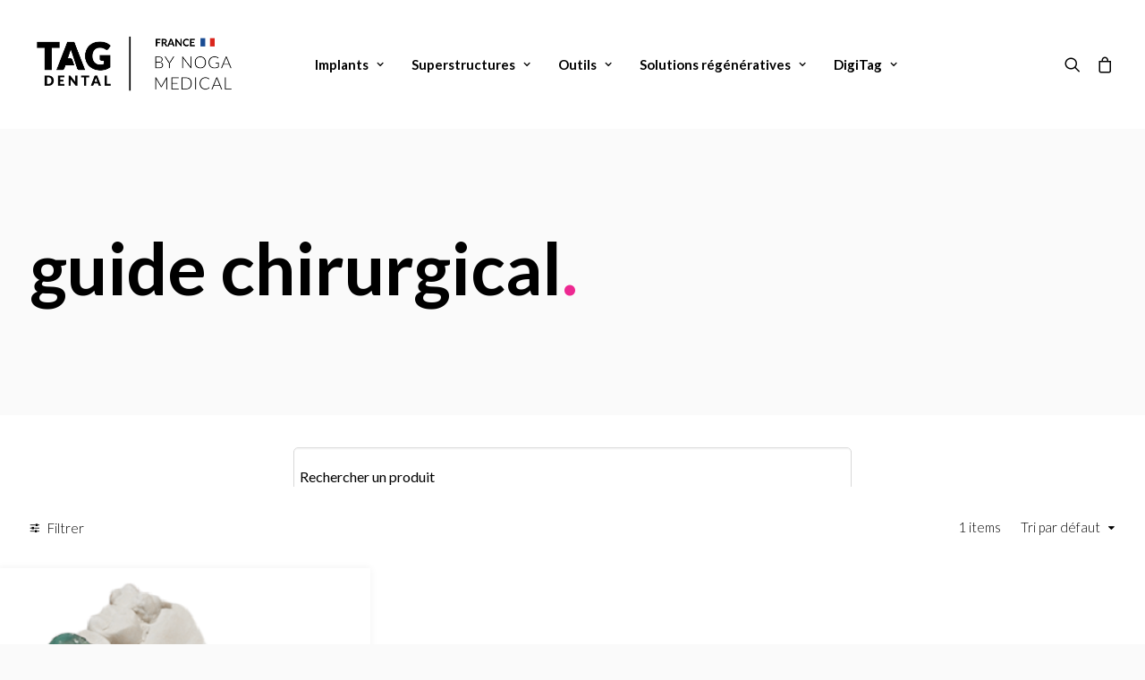

--- FILE ---
content_type: text/html; charset=UTF-8
request_url: https://tag-dental-france.fr/categorie-produit/digitag/guide-chirurgical/?product_orderby=default
body_size: 19053
content:
<!DOCTYPE html>
<html class="no-touch" lang="fr-FR" xmlns="http://www.w3.org/1999/xhtml">
<head>
<meta http-equiv="Content-Type" content="text/html; charset=UTF-8">
<meta name="viewport" content="width=device-width, initial-scale=1">
<link rel="profile" href="https://gmpg.org/xfn/11">
<link rel="pingback" href="https://tag-dental-france.fr/xmlrpc.php">
<meta name='robots' content='index, follow, max-image-preview:large, max-snippet:-1, max-video-preview:-1' />
	<style>img:is([sizes="auto" i], [sizes^="auto," i]) { contain-intrinsic-size: 3000px 1500px }</style>
	<script>window._wca = window._wca || [];</script>

	<!-- This site is optimized with the Yoast SEO plugin v25.9 - https://yoast.com/wordpress/plugins/seo/ -->
	<title>Archives des Guide Chirurgical | TAG DENTAL FRANCE</title>
	<link rel="canonical" href="https://tag-dental-france.fr/categorie-produit/digitag/guide-chirurgical/" />
	<meta property="og:locale" content="fr_FR" />
	<meta property="og:type" content="article" />
	<meta property="og:title" content="Archives des Guide Chirurgical | TAG DENTAL FRANCE" />
	<meta property="og:description" content="guide chirurgical." />
	<meta property="og:url" content="https://tag-dental-france.fr/categorie-produit/digitag/guide-chirurgical/" />
	<meta property="og:site_name" content="TAG DENTAL FRANCE" />
	<meta property="og:image" content="https://tag-dental-france.fr/wp-content/uploads/2023/04/tag-noir-logo.png" />
	<meta property="og:image:width" content="1666" />
	<meta property="og:image:height" content="1666" />
	<meta property="og:image:type" content="image/png" />
	<meta name="twitter:card" content="summary_large_image" />
	<script type="application/ld+json" class="yoast-schema-graph">{"@context":"https://schema.org","@graph":[{"@type":"CollectionPage","@id":"https://tag-dental-france.fr/categorie-produit/digitag/guide-chirurgical/","url":"https://tag-dental-france.fr/categorie-produit/digitag/guide-chirurgical/","name":"Archives des Guide Chirurgical | TAG DENTAL FRANCE","isPartOf":{"@id":"https://tag-dental-france.fr/#website"},"primaryImageOfPage":{"@id":"https://tag-dental-france.fr/categorie-produit/digitag/guide-chirurgical/#primaryimage"},"image":{"@id":"https://tag-dental-france.fr/categorie-produit/digitag/guide-chirurgical/#primaryimage"},"thumbnailUrl":"https://tag-dental-france.fr/wp-content/uploads/2018/10/dentier.png","breadcrumb":{"@id":"https://tag-dental-france.fr/categorie-produit/digitag/guide-chirurgical/#breadcrumb"},"inLanguage":"fr-FR"},{"@type":"ImageObject","inLanguage":"fr-FR","@id":"https://tag-dental-france.fr/categorie-produit/digitag/guide-chirurgical/#primaryimage","url":"https://tag-dental-france.fr/wp-content/uploads/2018/10/dentier.png","contentUrl":"https://tag-dental-france.fr/wp-content/uploads/2018/10/dentier.png","width":344,"height":312},{"@type":"BreadcrumbList","@id":"https://tag-dental-france.fr/categorie-produit/digitag/guide-chirurgical/#breadcrumb","itemListElement":[{"@type":"ListItem","position":1,"name":"Accueil","item":"https://tag-dental-france.fr/"},{"@type":"ListItem","position":2,"name":"Digitag","item":"https://tag-dental-france.fr/categorie-produit/digitag/"},{"@type":"ListItem","position":3,"name":"Guide Chirurgical"}]},{"@type":"WebSite","@id":"https://tag-dental-france.fr/#website","url":"https://tag-dental-france.fr/","name":"TAG DENTAL FRANCE","description":"Le spécialiste de l&#039;implant dentaire","publisher":{"@id":"https://tag-dental-france.fr/#organization"},"potentialAction":[{"@type":"SearchAction","target":{"@type":"EntryPoint","urlTemplate":"https://tag-dental-france.fr/?s={search_term_string}"},"query-input":{"@type":"PropertyValueSpecification","valueRequired":true,"valueName":"search_term_string"}}],"inLanguage":"fr-FR"},{"@type":"Organization","@id":"https://tag-dental-france.fr/#organization","name":"TAG DENTAL FRANCE","url":"https://tag-dental-france.fr/","logo":{"@type":"ImageObject","inLanguage":"fr-FR","@id":"https://tag-dental-france.fr/#/schema/logo/image/","url":"https://tag-dental-france.fr/wp-content/uploads/2023/04/tag-noir-logo.png","contentUrl":"https://tag-dental-france.fr/wp-content/uploads/2023/04/tag-noir-logo.png","width":1666,"height":1666,"caption":"TAG DENTAL FRANCE"},"image":{"@id":"https://tag-dental-france.fr/#/schema/logo/image/"},"sameAs":["https://fr-fr.facebook.com/TagDentalFrance/"]}]}</script>
	<!-- / Yoast SEO plugin. -->


<link rel='dns-prefetch' href='//stats.wp.com' />
<link rel='dns-prefetch' href='//www.googletagmanager.com' />
<link rel='dns-prefetch' href='//fonts.googleapis.com' />
<link rel="alternate" type="application/rss+xml" title="TAG DENTAL FRANCE &raquo; Flux" href="https://tag-dental-france.fr/feed/" />
<link rel="alternate" type="application/rss+xml" title="TAG DENTAL FRANCE &raquo; Flux des commentaires" href="https://tag-dental-france.fr/comments/feed/" />
<link rel="alternate" type="application/rss+xml" title="Flux pour TAG DENTAL FRANCE &raquo; Guide Chirurgical Catégorie" href="https://tag-dental-france.fr/categorie-produit/digitag/guide-chirurgical/feed/" />
<script type="text/javascript">
/* <![CDATA[ */
window._wpemojiSettings = {"baseUrl":"https:\/\/s.w.org\/images\/core\/emoji\/16.0.1\/72x72\/","ext":".png","svgUrl":"https:\/\/s.w.org\/images\/core\/emoji\/16.0.1\/svg\/","svgExt":".svg","source":{"concatemoji":"https:\/\/tag-dental-france.fr\/wp-includes\/js\/wp-emoji-release.min.js?ver=6.8.3"}};
/*! This file is auto-generated */
!function(s,n){var o,i,e;function c(e){try{var t={supportTests:e,timestamp:(new Date).valueOf()};sessionStorage.setItem(o,JSON.stringify(t))}catch(e){}}function p(e,t,n){e.clearRect(0,0,e.canvas.width,e.canvas.height),e.fillText(t,0,0);var t=new Uint32Array(e.getImageData(0,0,e.canvas.width,e.canvas.height).data),a=(e.clearRect(0,0,e.canvas.width,e.canvas.height),e.fillText(n,0,0),new Uint32Array(e.getImageData(0,0,e.canvas.width,e.canvas.height).data));return t.every(function(e,t){return e===a[t]})}function u(e,t){e.clearRect(0,0,e.canvas.width,e.canvas.height),e.fillText(t,0,0);for(var n=e.getImageData(16,16,1,1),a=0;a<n.data.length;a++)if(0!==n.data[a])return!1;return!0}function f(e,t,n,a){switch(t){case"flag":return n(e,"\ud83c\udff3\ufe0f\u200d\u26a7\ufe0f","\ud83c\udff3\ufe0f\u200b\u26a7\ufe0f")?!1:!n(e,"\ud83c\udde8\ud83c\uddf6","\ud83c\udde8\u200b\ud83c\uddf6")&&!n(e,"\ud83c\udff4\udb40\udc67\udb40\udc62\udb40\udc65\udb40\udc6e\udb40\udc67\udb40\udc7f","\ud83c\udff4\u200b\udb40\udc67\u200b\udb40\udc62\u200b\udb40\udc65\u200b\udb40\udc6e\u200b\udb40\udc67\u200b\udb40\udc7f");case"emoji":return!a(e,"\ud83e\udedf")}return!1}function g(e,t,n,a){var r="undefined"!=typeof WorkerGlobalScope&&self instanceof WorkerGlobalScope?new OffscreenCanvas(300,150):s.createElement("canvas"),o=r.getContext("2d",{willReadFrequently:!0}),i=(o.textBaseline="top",o.font="600 32px Arial",{});return e.forEach(function(e){i[e]=t(o,e,n,a)}),i}function t(e){var t=s.createElement("script");t.src=e,t.defer=!0,s.head.appendChild(t)}"undefined"!=typeof Promise&&(o="wpEmojiSettingsSupports",i=["flag","emoji"],n.supports={everything:!0,everythingExceptFlag:!0},e=new Promise(function(e){s.addEventListener("DOMContentLoaded",e,{once:!0})}),new Promise(function(t){var n=function(){try{var e=JSON.parse(sessionStorage.getItem(o));if("object"==typeof e&&"number"==typeof e.timestamp&&(new Date).valueOf()<e.timestamp+604800&&"object"==typeof e.supportTests)return e.supportTests}catch(e){}return null}();if(!n){if("undefined"!=typeof Worker&&"undefined"!=typeof OffscreenCanvas&&"undefined"!=typeof URL&&URL.createObjectURL&&"undefined"!=typeof Blob)try{var e="postMessage("+g.toString()+"("+[JSON.stringify(i),f.toString(),p.toString(),u.toString()].join(",")+"));",a=new Blob([e],{type:"text/javascript"}),r=new Worker(URL.createObjectURL(a),{name:"wpTestEmojiSupports"});return void(r.onmessage=function(e){c(n=e.data),r.terminate(),t(n)})}catch(e){}c(n=g(i,f,p,u))}t(n)}).then(function(e){for(var t in e)n.supports[t]=e[t],n.supports.everything=n.supports.everything&&n.supports[t],"flag"!==t&&(n.supports.everythingExceptFlag=n.supports.everythingExceptFlag&&n.supports[t]);n.supports.everythingExceptFlag=n.supports.everythingExceptFlag&&!n.supports.flag,n.DOMReady=!1,n.readyCallback=function(){n.DOMReady=!0}}).then(function(){return e}).then(function(){var e;n.supports.everything||(n.readyCallback(),(e=n.source||{}).concatemoji?t(e.concatemoji):e.wpemoji&&e.twemoji&&(t(e.twemoji),t(e.wpemoji)))}))}((window,document),window._wpemojiSettings);
/* ]]> */
</script>
<link rel='stylesheet' id='dashicons-css' href='https://tag-dental-france.fr/wp-includes/css/dashicons.min.css?ver=6.8.3' type='text/css' media='all' />
<link rel='stylesheet' id='thickbox-css' href='https://tag-dental-france.fr/wp-includes/js/thickbox/thickbox.css?ver=6.8.3' type='text/css' media='all' />
<style id='wp-emoji-styles-inline-css' type='text/css'>

	img.wp-smiley, img.emoji {
		display: inline !important;
		border: none !important;
		box-shadow: none !important;
		height: 1em !important;
		width: 1em !important;
		margin: 0 0.07em !important;
		vertical-align: -0.1em !important;
		background: none !important;
		padding: 0 !important;
	}
</style>
<link rel='stylesheet' id='wp-block-library-css' href='https://tag-dental-france.fr/wp-includes/css/dist/block-library/style.min.css?ver=6.8.3' type='text/css' media='all' />
<style id='classic-theme-styles-inline-css' type='text/css'>
/*! This file is auto-generated */
.wp-block-button__link{color:#fff;background-color:#32373c;border-radius:9999px;box-shadow:none;text-decoration:none;padding:calc(.667em + 2px) calc(1.333em + 2px);font-size:1.125em}.wp-block-file__button{background:#32373c;color:#fff;text-decoration:none}
</style>
<style id='jetpack-sharing-buttons-style-inline-css' type='text/css'>
.jetpack-sharing-buttons__services-list{display:flex;flex-direction:row;flex-wrap:wrap;gap:0;list-style-type:none;margin:5px;padding:0}.jetpack-sharing-buttons__services-list.has-small-icon-size{font-size:12px}.jetpack-sharing-buttons__services-list.has-normal-icon-size{font-size:16px}.jetpack-sharing-buttons__services-list.has-large-icon-size{font-size:24px}.jetpack-sharing-buttons__services-list.has-huge-icon-size{font-size:36px}@media print{.jetpack-sharing-buttons__services-list{display:none!important}}.editor-styles-wrapper .wp-block-jetpack-sharing-buttons{gap:0;padding-inline-start:0}ul.jetpack-sharing-buttons__services-list.has-background{padding:1.25em 2.375em}
</style>
<style id='global-styles-inline-css' type='text/css'>
:root{--wp--preset--aspect-ratio--square: 1;--wp--preset--aspect-ratio--4-3: 4/3;--wp--preset--aspect-ratio--3-4: 3/4;--wp--preset--aspect-ratio--3-2: 3/2;--wp--preset--aspect-ratio--2-3: 2/3;--wp--preset--aspect-ratio--16-9: 16/9;--wp--preset--aspect-ratio--9-16: 9/16;--wp--preset--color--black: #000000;--wp--preset--color--cyan-bluish-gray: #abb8c3;--wp--preset--color--white: #ffffff;--wp--preset--color--pale-pink: #f78da7;--wp--preset--color--vivid-red: #cf2e2e;--wp--preset--color--luminous-vivid-orange: #ff6900;--wp--preset--color--luminous-vivid-amber: #fcb900;--wp--preset--color--light-green-cyan: #7bdcb5;--wp--preset--color--vivid-green-cyan: #00d084;--wp--preset--color--pale-cyan-blue: #8ed1fc;--wp--preset--color--vivid-cyan-blue: #0693e3;--wp--preset--color--vivid-purple: #9b51e0;--wp--preset--gradient--vivid-cyan-blue-to-vivid-purple: linear-gradient(135deg,rgba(6,147,227,1) 0%,rgb(155,81,224) 100%);--wp--preset--gradient--light-green-cyan-to-vivid-green-cyan: linear-gradient(135deg,rgb(122,220,180) 0%,rgb(0,208,130) 100%);--wp--preset--gradient--luminous-vivid-amber-to-luminous-vivid-orange: linear-gradient(135deg,rgba(252,185,0,1) 0%,rgba(255,105,0,1) 100%);--wp--preset--gradient--luminous-vivid-orange-to-vivid-red: linear-gradient(135deg,rgba(255,105,0,1) 0%,rgb(207,46,46) 100%);--wp--preset--gradient--very-light-gray-to-cyan-bluish-gray: linear-gradient(135deg,rgb(238,238,238) 0%,rgb(169,184,195) 100%);--wp--preset--gradient--cool-to-warm-spectrum: linear-gradient(135deg,rgb(74,234,220) 0%,rgb(151,120,209) 20%,rgb(207,42,186) 40%,rgb(238,44,130) 60%,rgb(251,105,98) 80%,rgb(254,248,76) 100%);--wp--preset--gradient--blush-light-purple: linear-gradient(135deg,rgb(255,206,236) 0%,rgb(152,150,240) 100%);--wp--preset--gradient--blush-bordeaux: linear-gradient(135deg,rgb(254,205,165) 0%,rgb(254,45,45) 50%,rgb(107,0,62) 100%);--wp--preset--gradient--luminous-dusk: linear-gradient(135deg,rgb(255,203,112) 0%,rgb(199,81,192) 50%,rgb(65,88,208) 100%);--wp--preset--gradient--pale-ocean: linear-gradient(135deg,rgb(255,245,203) 0%,rgb(182,227,212) 50%,rgb(51,167,181) 100%);--wp--preset--gradient--electric-grass: linear-gradient(135deg,rgb(202,248,128) 0%,rgb(113,206,126) 100%);--wp--preset--gradient--midnight: linear-gradient(135deg,rgb(2,3,129) 0%,rgb(40,116,252) 100%);--wp--preset--font-size--small: 13px;--wp--preset--font-size--medium: 20px;--wp--preset--font-size--large: 36px;--wp--preset--font-size--x-large: 42px;--wp--preset--spacing--20: 0.44rem;--wp--preset--spacing--30: 0.67rem;--wp--preset--spacing--40: 1rem;--wp--preset--spacing--50: 1.5rem;--wp--preset--spacing--60: 2.25rem;--wp--preset--spacing--70: 3.38rem;--wp--preset--spacing--80: 5.06rem;--wp--preset--shadow--natural: 6px 6px 9px rgba(0, 0, 0, 0.2);--wp--preset--shadow--deep: 12px 12px 50px rgba(0, 0, 0, 0.4);--wp--preset--shadow--sharp: 6px 6px 0px rgba(0, 0, 0, 0.2);--wp--preset--shadow--outlined: 6px 6px 0px -3px rgba(255, 255, 255, 1), 6px 6px rgba(0, 0, 0, 1);--wp--preset--shadow--crisp: 6px 6px 0px rgba(0, 0, 0, 1);}:where(.is-layout-flex){gap: 0.5em;}:where(.is-layout-grid){gap: 0.5em;}body .is-layout-flex{display: flex;}.is-layout-flex{flex-wrap: wrap;align-items: center;}.is-layout-flex > :is(*, div){margin: 0;}body .is-layout-grid{display: grid;}.is-layout-grid > :is(*, div){margin: 0;}:where(.wp-block-columns.is-layout-flex){gap: 2em;}:where(.wp-block-columns.is-layout-grid){gap: 2em;}:where(.wp-block-post-template.is-layout-flex){gap: 1.25em;}:where(.wp-block-post-template.is-layout-grid){gap: 1.25em;}.has-black-color{color: var(--wp--preset--color--black) !important;}.has-cyan-bluish-gray-color{color: var(--wp--preset--color--cyan-bluish-gray) !important;}.has-white-color{color: var(--wp--preset--color--white) !important;}.has-pale-pink-color{color: var(--wp--preset--color--pale-pink) !important;}.has-vivid-red-color{color: var(--wp--preset--color--vivid-red) !important;}.has-luminous-vivid-orange-color{color: var(--wp--preset--color--luminous-vivid-orange) !important;}.has-luminous-vivid-amber-color{color: var(--wp--preset--color--luminous-vivid-amber) !important;}.has-light-green-cyan-color{color: var(--wp--preset--color--light-green-cyan) !important;}.has-vivid-green-cyan-color{color: var(--wp--preset--color--vivid-green-cyan) !important;}.has-pale-cyan-blue-color{color: var(--wp--preset--color--pale-cyan-blue) !important;}.has-vivid-cyan-blue-color{color: var(--wp--preset--color--vivid-cyan-blue) !important;}.has-vivid-purple-color{color: var(--wp--preset--color--vivid-purple) !important;}.has-black-background-color{background-color: var(--wp--preset--color--black) !important;}.has-cyan-bluish-gray-background-color{background-color: var(--wp--preset--color--cyan-bluish-gray) !important;}.has-white-background-color{background-color: var(--wp--preset--color--white) !important;}.has-pale-pink-background-color{background-color: var(--wp--preset--color--pale-pink) !important;}.has-vivid-red-background-color{background-color: var(--wp--preset--color--vivid-red) !important;}.has-luminous-vivid-orange-background-color{background-color: var(--wp--preset--color--luminous-vivid-orange) !important;}.has-luminous-vivid-amber-background-color{background-color: var(--wp--preset--color--luminous-vivid-amber) !important;}.has-light-green-cyan-background-color{background-color: var(--wp--preset--color--light-green-cyan) !important;}.has-vivid-green-cyan-background-color{background-color: var(--wp--preset--color--vivid-green-cyan) !important;}.has-pale-cyan-blue-background-color{background-color: var(--wp--preset--color--pale-cyan-blue) !important;}.has-vivid-cyan-blue-background-color{background-color: var(--wp--preset--color--vivid-cyan-blue) !important;}.has-vivid-purple-background-color{background-color: var(--wp--preset--color--vivid-purple) !important;}.has-black-border-color{border-color: var(--wp--preset--color--black) !important;}.has-cyan-bluish-gray-border-color{border-color: var(--wp--preset--color--cyan-bluish-gray) !important;}.has-white-border-color{border-color: var(--wp--preset--color--white) !important;}.has-pale-pink-border-color{border-color: var(--wp--preset--color--pale-pink) !important;}.has-vivid-red-border-color{border-color: var(--wp--preset--color--vivid-red) !important;}.has-luminous-vivid-orange-border-color{border-color: var(--wp--preset--color--luminous-vivid-orange) !important;}.has-luminous-vivid-amber-border-color{border-color: var(--wp--preset--color--luminous-vivid-amber) !important;}.has-light-green-cyan-border-color{border-color: var(--wp--preset--color--light-green-cyan) !important;}.has-vivid-green-cyan-border-color{border-color: var(--wp--preset--color--vivid-green-cyan) !important;}.has-pale-cyan-blue-border-color{border-color: var(--wp--preset--color--pale-cyan-blue) !important;}.has-vivid-cyan-blue-border-color{border-color: var(--wp--preset--color--vivid-cyan-blue) !important;}.has-vivid-purple-border-color{border-color: var(--wp--preset--color--vivid-purple) !important;}.has-vivid-cyan-blue-to-vivid-purple-gradient-background{background: var(--wp--preset--gradient--vivid-cyan-blue-to-vivid-purple) !important;}.has-light-green-cyan-to-vivid-green-cyan-gradient-background{background: var(--wp--preset--gradient--light-green-cyan-to-vivid-green-cyan) !important;}.has-luminous-vivid-amber-to-luminous-vivid-orange-gradient-background{background: var(--wp--preset--gradient--luminous-vivid-amber-to-luminous-vivid-orange) !important;}.has-luminous-vivid-orange-to-vivid-red-gradient-background{background: var(--wp--preset--gradient--luminous-vivid-orange-to-vivid-red) !important;}.has-very-light-gray-to-cyan-bluish-gray-gradient-background{background: var(--wp--preset--gradient--very-light-gray-to-cyan-bluish-gray) !important;}.has-cool-to-warm-spectrum-gradient-background{background: var(--wp--preset--gradient--cool-to-warm-spectrum) !important;}.has-blush-light-purple-gradient-background{background: var(--wp--preset--gradient--blush-light-purple) !important;}.has-blush-bordeaux-gradient-background{background: var(--wp--preset--gradient--blush-bordeaux) !important;}.has-luminous-dusk-gradient-background{background: var(--wp--preset--gradient--luminous-dusk) !important;}.has-pale-ocean-gradient-background{background: var(--wp--preset--gradient--pale-ocean) !important;}.has-electric-grass-gradient-background{background: var(--wp--preset--gradient--electric-grass) !important;}.has-midnight-gradient-background{background: var(--wp--preset--gradient--midnight) !important;}.has-small-font-size{font-size: var(--wp--preset--font-size--small) !important;}.has-medium-font-size{font-size: var(--wp--preset--font-size--medium) !important;}.has-large-font-size{font-size: var(--wp--preset--font-size--large) !important;}.has-x-large-font-size{font-size: var(--wp--preset--font-size--x-large) !important;}
:where(.wp-block-post-template.is-layout-flex){gap: 1.25em;}:where(.wp-block-post-template.is-layout-grid){gap: 1.25em;}
:where(.wp-block-columns.is-layout-flex){gap: 2em;}:where(.wp-block-columns.is-layout-grid){gap: 2em;}
:root :where(.wp-block-pullquote){font-size: 1.5em;line-height: 1.6;}
</style>
<link rel='stylesheet' id='contact-form-7-css' href='https://tag-dental-france.fr/wp-content/plugins/contact-form-7/includes/css/styles.css?ver=6.1.1' type='text/css' media='all' />
<link rel='stylesheet' id='eh-style-css' href='https://tag-dental-france.fr/wp-content/plugins/payment-gateway-stripe-and-woocommerce-integration/assets/css/eh-style.css?ver=5.0.6' type='text/css' media='all' />
<link rel='stylesheet' id='uncodefont-google-css' href='//fonts.googleapis.com/css?family=Lato%3A100%2C100italic%2C300%2C300italic%2Cregular%2Citalic%2C700%2C700italic%2C900%2C900italic&#038;subset=latin%2Clatin-ext&#038;ver=2.9.4.4' type='text/css' media='all' />
<style id='woocommerce-inline-inline-css' type='text/css'>
.woocommerce form .form-row .required { visibility: visible; }
</style>
<link rel='stylesheet' id='aws-style-css' href='https://tag-dental-france.fr/wp-content/plugins/advanced-woo-search/assets/css/common.min.css?ver=3.44' type='text/css' media='all' />
<link rel='stylesheet' id='brands-styles-css' href='https://tag-dental-france.fr/wp-content/plugins/woocommerce/assets/css/brands.css?ver=10.1.3' type='text/css' media='all' />
<link rel='stylesheet' id='uncode-style-css' href='https://tag-dental-france.fr/wp-content/themes/uncode/library/css/style.css?ver=841945484' type='text/css' media='all' />
<style id='uncode-style-inline-css' type='text/css'>

@media (max-width: 959px) { .navbar-brand > * { height: 70px !important;}}
@media (min-width: 960px) { .limit-width { max-width: 1404px; margin: auto;}}
#changer-back-color { transition: background-color 1000ms cubic-bezier(0.25, 1, 0.5, 1) !important; } #changer-back-color > div { transition: opacity 1000ms cubic-bezier(0.25, 1, 0.5, 1) !important; } body.bg-changer-init.disable-hover .main-wrapper .style-light,  body.bg-changer-init.disable-hover .main-wrapper .style-light h1,  body.bg-changer-init.disable-hover .main-wrapper .style-light h2, body.bg-changer-init.disable-hover .main-wrapper .style-light h3, body.bg-changer-init.disable-hover .main-wrapper .style-light h4, body.bg-changer-init.disable-hover .main-wrapper .style-light h5, body.bg-changer-init.disable-hover .main-wrapper .style-light h6, body.bg-changer-init.disable-hover .main-wrapper .style-light a, body.bg-changer-init.disable-hover .main-wrapper .style-dark, body.bg-changer-init.disable-hover .main-wrapper .style-dark h1, body.bg-changer-init.disable-hover .main-wrapper .style-dark h2, body.bg-changer-init.disable-hover .main-wrapper .style-dark h3, body.bg-changer-init.disable-hover .main-wrapper .style-dark h4, body.bg-changer-init.disable-hover .main-wrapper .style-dark h5, body.bg-changer-init.disable-hover .main-wrapper .style-dark h6, body.bg-changer-init.disable-hover .main-wrapper .style-dark a { transition: color 1000ms cubic-bezier(0.25, 1, 0.5, 1) !important; }
</style>
<link rel='stylesheet' id='uncode-woocommerce-css' href='https://tag-dental-france.fr/wp-content/themes/uncode/library/css/woocommerce.css?ver=841945484' type='text/css' media='all' />
<link rel='stylesheet' id='uncode-icons-css' href='https://tag-dental-france.fr/wp-content/themes/uncode/library/css/uncode-icons.css?ver=841945484' type='text/css' media='all' />
<link rel='stylesheet' id='uncode-custom-style-css' href='https://tag-dental-france.fr/wp-content/themes/uncode/library/css/style-custom.css?ver=841945484' type='text/css' media='all' />
<style id='uncode-custom-style-inline-css' type='text/css'>
.btn-sep_color-138125 { color:#ffffff !important; background-color:#d9d9d9 !important; border-color:#d9d9d9 !important; }.btn-sep_color-138125:not(.btn-hover-nobg):not(.icon-animated):hover, .btn-sep_color-138125:not(.btn-hover-nobg):not(.icon-animated):focus, .btn-sep_color-138125:not(.btn-hover-nobg):not(.icon-animated):active { background-color:transparent !important; border-color:#d9d9d9 !important;}.btn-sep_color-138125.btn-flat:not(.btn-hover-nobg):hover, .btn-sep_color-138125.btn-flat:not(.btn-hover-nobg):focus, .btn-sep_color-138125.btn-flat:active { background-color:#cccccc !important; border-color:#cccccc !important;}.btn-sep_color-138125:not(.btn-flat):not(.btn-hover-nobg):not(.icon-animated):not(.btn-text-skin):hover, .btn-sep_color-138125:not(.btn-flat):not(.btn-hover-nobg):not(.icon-animated):not(.btn-text-skin):focus, .btn-sep_color-138125:not(.btn-flat):not(.btn-hover-nobg):not(.icon-animated):not(.btn-text-skin):active { color:#d9d9d9 !important; }.btn-sep_color-138125.btn-outline { background-color:transparent !important; border-color:#d9d9d9 !important; }.btn-sep_color-138125.btn-outline:not(.btn-text-skin) { color:#d9d9d9 !important; }.btn-sep_color-138125.btn-outline:not(.btn-hover-nobg):hover, .btn-sep_color-138125.btn-outline:not(.btn-hover-nobg):focus, btn-sep_color-138125.btn-outline:active { background-color:#d9d9d9 !important; border-color:#d9d9d9 !important; }.btn-sep_color-138125.btn-outline:not(.btn-hover-nobg):not(.btn-text-skin):not(.icon-animated):hover, .btn-sep_color-138125.btn-outline:not(.btn-hover-nobg):not(.btn-text-skin):not(.icon-animated):focus, btn-sep_color-138125.btn-outline:active { color:#ffffff !important; }.style-light .btn-sep_color-138125.btn-text-skin.btn-outline, .style-light .btn-sep_color-138125.btn-text-skin:not(.btn-outline):hover, .style-light .btn-sep_color-138125.btn-text-skin:not(.btn-outline):focus, .style-light .btn-sep_color-138125.btn-text-skin:not(.btn-outline):active { color:#000000 !important; }.style-light .btn-sep_color-138125.btn-text-skin.btn-outline:hover, .style-light .btn-sep_color-138125.btn-text-skin.btn-outline:focus, .style-light .btn-sep_color-138125.btn-text-skin.btn-outline:active { color:#ffffff !important; }.style-light .style-dark .btn-sep_color-138125.btn-text-skin.btn-outline, .style-light .style-dark .btn-sep_color-138125.btn-text-skin:not(.btn-outline):hover, .style-light .style-dark .btn-sep_color-138125.btn-text-skin:not(.btn-outline):focus, .style-light .style-dark .btn-sep_color-138125.btn-text-skin:not(.btn-outline):active { color:#ffffff !important; }.style-light .style-dark .btn-sep_color-138125.btn-text-skin.btn-outline:hover, .style-light .style-dark .btn-sep_color-138125.btn-text-skin.btn-outline:focus, .style-light .style-dark .btn-sep_color-138125.btn-text-skin.btn-outline:active { color:#000000 !important; }.border-sep_color-138125-color { border-color:#d9d9d9 !important; }.cssgrid-823125 .cssgrid-container { grid-template-columns:repeat(4, 1fr); }@media (max-width:1400px) { .cssgrid-823125 .cssgrid-container { grid-template-columns:repeat(3, 1fr); } }@media (max-width:900px) { .cssgrid-823125 .cssgrid-container { grid-template-columns:repeat(2, 1fr); } }@media (max-width:480px) { .cssgrid-823125 .cssgrid-container { grid-template-columns:repeat(1, 1fr); } }
.rose {color:#ed2891;}.submenu-light .menu-horizontal .menu-smart ul {box-shadow:0 0 9px rgba(0,0,0,0.06);}div.product div.images img{box-shadow:0 0 9px rgba(0,0,0,0.06);}.type-product h1{font-size:30px !important;}.type-product span.woocommerce-Price-amount.amount{font-weight:400 !important;}button.btn.btn-custom-typo.font-weight-500.text-initial.no-letterspace.border-width-0.btn-default.btn-no-scale.btn-icon-left.add_to_cart_button.single_add_to_cart_button.button.alt.btn.product_type_simple.wp-element-button,a.checkout-button.\31 .btn-default.btn-block.btn.alt.wc-forward{background-color:#ed2891 !important;color:#fff !important;font-weight:600 !important;border:1px solid #ed2891 !important;}button.btn.btn-custom-typo.font-weight-500.text-initial.no-letterspace.border-width-0.btn-default.btn-no-scale.btn-icon-left.add_to_cart_button.single_add_to_cart_button.button.alt.btn.product_type_simple.wp-element-button:hover, a.checkout-button.\31 .btn-default.btn-block.btn.alt.wc-forward:hover{background-color:transparent !important;color:#ed2891 !important;border:1px solid #ed2891 !important;}.unshadow-std, .uncell.unshadow-std, .uncont.unshadow-std, .tmb-shadowed-std.tmb-shadowed:not(.tmb-no-bg).tmb > .t-inside, .tmb-media-shadowed-std.tmb-shadowed:not(.tmb-no-bg).tmb > .t-inside, .tmb-shadowed-std.tmb-shadowed.tmb-no-bg.tmb > .t-inside .t-entry-visual, .tmb-media-shadowed-std.tmb-shadowed.tmb-no-bg.tmb > .t-inside .t-entry-visual, .tmb-shadowed-hover-std.tmb-shadowed.tmb-shadowed-hover.tmb-no-bg:hover.tmb > .t-inside .t-entry-visual, .tmb-media-shadowed-std.tmb-media-shadowed.tmb .t-entry-visual, .tmb-shadowed-std.tmb-shadowed:not(.tmb-no-bg).t-entry-drop:not(.drop-parent) img, .tmb-shadowed-std.tmb-shadowed:not(.tmb-no-bg).t-entry-drop:not(.drop-parent) video, .tmb-shadowed-std.tmb-shadowed:not(.tmb-no-bg).t-entry-drop:not(.drop-parent) iframe, .tmb-media-shadowed-std.tmb-shadowed:not(.tmb-no-bg).t-entry-drop:not(.drop-parent) img, .tmb-media-shadowed-std.tmb-shadowed:not(.tmb-no-bg).t-entry-drop:not(.drop-parent) video, .tmb-media-shadowed-std.tmb-shadowed:not(.tmb-no-bg).t-entry-drop:not(.drop-parent) iframe, .menu-dd-shadow-std.menu-horizontal .menu-smart > li.menu-item > ul, .menu-dd-shadow-std.menu-horizontal .menu-smart > li.menu-item:not(.mega-menu) > ul ul, .menu-dd-shadow-std.menu-horizontal .menu-smart > li.menu-item > .vc_row, #masthead .overlay-search.menu-dd-shadow-std, .uncell.tmb-media-shadowed-std.tmb-media-shadowed.tmb .t-entry-visual, .uncont.tmb-media-shadowed-std.tmb-media-shadowed.tmb .t-entry-visual{box-shadow:0 0 9px rgba(0,0,0,0.06) !important;}input.search-field.form-fluid.no-livesearch {color:#fff;}.grecaptcha-badge {visibility:hidden;}.aws-container .aws-search-field {color:#000;font-size:16px;height:65px;border-radius:5px !important;margin-left:auto !important;margin-right:auto !important;}.overlay.overlay-search .search-container form{margin-left:auto;margin-right:auto;}.search-container .aws-container .aws-search-field { color:#fff;}
</style>
<link rel='stylesheet' id='child-style-css' href='https://tag-dental-france.fr/wp-content/themes/uncode-child/style.css?ver=1816536801' type='text/css' media='all' />
<script type="text/javascript" src="https://tag-dental-france.fr/wp-includes/js/jquery/jquery.min.js?ver=3.7.1" id="jquery-core-js"></script>
<script type="text/javascript" src="https://tag-dental-france.fr/wp-includes/js/jquery/jquery-migrate.min.js?ver=3.4.1" id="jquery-migrate-js"></script>
<script type="text/javascript" src="https://tag-dental-france.fr/wp-content/plugins/woocommerce/assets/js/jquery-blockui/jquery.blockUI.min.js?ver=2.7.0-wc.10.1.3" id="jquery-blockui-js" data-wp-strategy="defer"></script>
<script type="text/javascript" id="wc-add-to-cart-js-extra">
/* <![CDATA[ */
var wc_add_to_cart_params = {"ajax_url":"\/wp-admin\/admin-ajax.php","wc_ajax_url":"\/?wc-ajax=%%endpoint%%","i18n_view_cart":"Voir le panier","cart_url":"https:\/\/tag-dental-france.fr\/votre-panier\/","is_cart":"","cart_redirect_after_add":"no"};
/* ]]> */
</script>
<script type="text/javascript" src="https://tag-dental-france.fr/wp-content/plugins/woocommerce/assets/js/frontend/add-to-cart.min.js?ver=10.1.3" id="wc-add-to-cart-js" data-wp-strategy="defer"></script>
<script type="text/javascript" src="https://tag-dental-france.fr/wp-content/plugins/woocommerce/assets/js/js-cookie/js.cookie.min.js?ver=2.1.4-wc.10.1.3" id="js-cookie-js" data-wp-strategy="defer"></script>
<script type="text/javascript" id="woocommerce-js-extra">
/* <![CDATA[ */
var woocommerce_params = {"ajax_url":"\/wp-admin\/admin-ajax.php","wc_ajax_url":"\/?wc-ajax=%%endpoint%%","i18n_password_show":"Afficher le mot de passe","i18n_password_hide":"Masquer le mot de passe"};
/* ]]> */
</script>
<script type="text/javascript" src="https://tag-dental-france.fr/wp-content/plugins/woocommerce/assets/js/frontend/woocommerce.min.js?ver=10.1.3" id="woocommerce-js" defer="defer" data-wp-strategy="defer"></script>
<script type="text/javascript" src="https://tag-dental-france.fr/wp-content/plugins/uncode-js_composer/assets/js/vendors/woocommerce-add-to-cart.js?ver=8.5" id="vc_woocommerce-add-to-cart-js-js"></script>
<script type="text/javascript" src="https://stats.wp.com/s-202604.js" id="woocommerce-analytics-js" defer="defer" data-wp-strategy="defer"></script>
<script type="text/javascript" id="uncode-init-js-extra">
/* <![CDATA[ */
var SiteParameters = {"days":"jours","hours":"heures","minutes":"minutes","seconds":"secondes","constant_scroll":"on","scroll_speed":"2","parallax_factor":"0.25","loading":"Chargement...","slide_name":"slide","slide_footer":"footer","ajax_url":"https:\/\/tag-dental-france.fr\/wp-admin\/admin-ajax.php","nonce_adaptive_images":"7f42ef1a5f","nonce_srcset_async":"7d46345025","enable_debug":"","block_mobile_videos":"","is_frontend_editor":"","main_width":["1400","px"],"mobile_parallax_allowed":"","listen_for_screen_update":"1","wireframes_plugin_active":"1","sticky_elements":"off","resize_quality":"90","register_metadata":"","bg_changer_time":"1000","update_wc_fragments":"1","optimize_shortpixel_image":"","menu_mobile_offcanvas_gap":"45","custom_cursor_selector":"[href], .trigger-overlay, .owl-next, .owl-prev, .owl-dot, input[type=\"submit\"], input[type=\"checkbox\"], button[type=\"submit\"], a[class^=\"ilightbox\"], .ilightbox-thumbnail, .ilightbox-prev, .ilightbox-next, .overlay-close, .unmodal-close, .qty-inset > span, .share-button li, .uncode-post-titles .tmb.tmb-click-area, .btn-link, .tmb-click-row .t-inside, .lg-outer button, .lg-thumb img, a[data-lbox], .uncode-close-offcanvas-overlay, .uncode-nav-next, .uncode-nav-prev, .uncode-nav-index","mobile_parallax_animation":"","lbox_enhanced":"1","native_media_player":"","vimeoPlayerParams":"?autoplay=0","ajax_filter_key_search":"key","ajax_filter_key_unfilter":"unfilter","index_pagination_disable_scroll":"","index_pagination_scroll_to":"","uncode_wc_popup_cart_qty":"","disable_hover_hack":"","uncode_nocookie":"","menuHideOnClick":"1","smoothScroll":"","smoothScrollDisableHover":"","smoothScrollQuery":"960","uncode_force_onepage_dots":"","uncode_smooth_scroll_safe":"","uncode_lb_add_galleries":", .gallery","uncode_lb_add_items":", .gallery .gallery-item a","uncode_prev_label":"Previous","uncode_next_label":"Suivant","uncode_slide_label":"Slide","uncode_share_label":"Share on %","uncode_has_ligatures":"","uncode_is_accessible":"","uncode_carousel_itemSelector":"*:not(.hidden)","uncode_limit_width":"1404px"};
/* ]]> */
</script>
<script type="text/javascript" src="https://tag-dental-france.fr/wp-content/themes/uncode/library/js/init.js?ver=841945484" id="uncode-init-js"></script>

<!-- Extrait de code de la balise Google (gtag.js) ajouté par Site Kit -->
<!-- Extrait Google Analytics ajouté par Site Kit -->
<script type="text/javascript" src="https://www.googletagmanager.com/gtag/js?id=GT-MBNV6CF6" id="google_gtagjs-js" async></script>
<script type="text/javascript" id="google_gtagjs-js-after">
/* <![CDATA[ */
window.dataLayer = window.dataLayer || [];function gtag(){dataLayer.push(arguments);}
gtag("set","linker",{"domains":["tag-dental-france.fr"]});
gtag("js", new Date());
gtag("set", "developer_id.dZTNiMT", true);
gtag("config", "GT-MBNV6CF6");
/* ]]> */
</script>
<script></script><link rel="https://api.w.org/" href="https://tag-dental-france.fr/wp-json/" /><link rel="alternate" title="JSON" type="application/json" href="https://tag-dental-france.fr/wp-json/wp/v2/product_cat/42" /><link rel="EditURI" type="application/rsd+xml" title="RSD" href="https://tag-dental-france.fr/xmlrpc.php?rsd" />
<meta name="generator" content="WordPress 6.8.3" />
<meta name="generator" content="WooCommerce 10.1.3" />
<meta name="generator" content="Site Kit by Google 1.161.0" />	<noscript><style>.woocommerce-product-gallery{ opacity: 1 !important; }</style></noscript>
	<link rel="icon" href="https://tag-dental-france.fr/wp-content/uploads/2023/04/cropped-tag-noir-logo-1-32x32.png" sizes="32x32" />
<link rel="icon" href="https://tag-dental-france.fr/wp-content/uploads/2023/04/cropped-tag-noir-logo-1-192x192.png" sizes="192x192" />
<link rel="apple-touch-icon" href="https://tag-dental-france.fr/wp-content/uploads/2023/04/cropped-tag-noir-logo-1-180x180.png" />
<meta name="msapplication-TileImage" content="https://tag-dental-france.fr/wp-content/uploads/2023/04/cropped-tag-noir-logo-1-270x270.png" />
<noscript><style> .wpb_animate_when_almost_visible { opacity: 1; }</style></noscript></head>
<body data-rsssl=1 class="archive tax-product_cat term-guide-chirurgical term-42 wp-theme-uncode wp-child-theme-uncode-child  style-color-365429-bg theme-uncode woocommerce woocommerce-page woocommerce-no-js hormenu-position-left hmenu hmenu-position-center header-full-width main-center-align textual-accent-color menu-sticky-mobile menu-mobile-centered wc-zoom-enabled mobile-parallax-not-allowed ilb-no-bounce unreg uncode-btn-round qw-body-scroll-disabled no-qty-fx uncode-sidecart-mobile-disabled wpb-js-composer js-comp-ver-8.5 vc_responsive" data-border="0">

			<div id="vh_layout_help"></div><div class="body-borders" data-border="0"><div class="top-border body-border-shadow"></div><div class="right-border body-border-shadow"></div><div class="bottom-border body-border-shadow"></div><div class="left-border body-border-shadow"></div><div class="top-border style-light-bg"></div><div class="right-border style-light-bg"></div><div class="bottom-border style-light-bg"></div><div class="left-border style-light-bg"></div></div>	<div class="box-wrapper">
		<div class="box-container">
		<script type="text/javascript" id="initBox">UNCODE.initBox();</script>
		<div class="menu-wrapper menu-sticky-mobile">
													
													<header id="masthead" class="navbar menu-primary menu-light submenu-light menu-transparent menu-add-padding style-light-original menu-absolute menu-with-logo">
														<div class="menu-container style-color-xsdn-bg menu-no-borders" role="navigation">
															<div class="row-menu limit-width">
																<div class="row-menu-inner">
																	<div id="logo-container-mobile" class="col-lg-0 logo-container middle">
																		<div id="main-logo" class="navbar-header style-light">
																			<a href="https://tag-dental-france.fr/" class="navbar-brand" data-minheight="20" aria-label="TAG DENTAL FRANCE"><div class="logo-image main-logo logo-skinnable" data-maxheight="90" style="height: 90px;"><img fetchpriority="high" decoding="async" src="https://tag-dental-france.fr/wp-content/uploads/2023/04/global-logo-template-Tag-1.png" alt="logo" width="474" height="179" class="img-responsive" /></div></a>
																		</div>
																		<div class="mmb-container"><div class="mobile-additional-icons"></div><div class="mobile-menu-button mobile-menu-button-light lines-button" aria-label="Toggle menu" role="button" tabindex="0"><span class="lines"><span></span></span></div></div>
																	</div>
																	<div class="col-lg-12 main-menu-container middle">
																		<div class="menu-horizontal ">
																			<div class="menu-horizontal-inner">
																				<div class="nav navbar-nav navbar-main navbar-nav-first"><ul id="menu-menu-tag-header" class="menu-primary-inner menu-smart sm" role="menu"><li role="menuitem"  id="menu-item-19787" class="menu-item menu-item-type-post_type menu-item-object-page menu-item-has-children menu-item-19787 dropdown menu-item-link"><a href="https://tag-dental-france.fr/nos-implants/" data-toggle="dropdown" class="dropdown-toggle" data-type="title">Implants<i class="fa fa-angle-down fa-dropdown"></i></a>
<ul role="menu" class="drop-menu">
	<li role="menuitem"  id="menu-item-709" class="menu-item menu-item-type-taxonomy menu-item-object-product_cat menu-item-709"><a href="https://tag-dental-france.fr/categorie-produit/implants/axis/">Axis<i class="fa fa-angle-right fa-dropdown"></i></a></li>
	<li role="menuitem"  id="menu-item-19850" class="menu-item menu-item-type-taxonomy menu-item-object-product_cat menu-item-19850"><a href="https://tag-dental-france.fr/categorie-produit/implants/massif/">Massif<i class="fa fa-angle-right fa-dropdown"></i></a></li>
	<li role="menuitem"  id="menu-item-710" class="menu-item menu-item-type-taxonomy menu-item-object-product_cat menu-item-710"><a href="https://tag-dental-france.fr/categorie-produit/implants/crestone/">Crestone<i class="fa fa-angle-right fa-dropdown"></i></a></li>
</ul>
</li>
<li role="menuitem"  id="menu-item-19817" class="menu-item menu-item-type-post_type menu-item-object-page menu-item-has-children menu-item-19817 dropdown menu-item-link"><a href="https://tag-dental-france.fr/superstructures/" data-toggle="dropdown" class="dropdown-toggle" data-type="title">Superstructures<i class="fa fa-angle-down fa-dropdown"></i></a>
<ul role="menu" class="drop-menu">
	<li role="menuitem"  id="menu-item-713" class="menu-item menu-item-type-taxonomy menu-item-object-product_cat menu-item-713"><a href="https://tag-dental-france.fr/categorie-produit/superstructures/vis-de-cicatrisation/">Vis de cicatrisation<i class="fa fa-angle-right fa-dropdown"></i></a></li>
	<li role="menuitem"  id="menu-item-714" class="menu-item menu-item-type-taxonomy menu-item-object-product_cat menu-item-714"><a href="https://tag-dental-france.fr/categorie-produit/superstructures/restauration-provisoire/">Restauration provisoire<i class="fa fa-angle-right fa-dropdown"></i></a></li>
	<li role="menuitem"  id="menu-item-715" class="menu-item menu-item-type-taxonomy menu-item-object-product_cat menu-item-715"><a href="https://tag-dental-france.fr/categorie-produit/superstructures/restauration-finale/">Restauration finale<i class="fa fa-angle-right fa-dropdown"></i></a></li>
	<li role="menuitem"  id="menu-item-716" class="menu-item menu-item-type-taxonomy menu-item-object-product_cat menu-item-716"><a href="https://tag-dental-france.fr/categorie-produit/superstructures/prothese/">Prothèse dentaire<i class="fa fa-angle-right fa-dropdown"></i></a></li>
</ul>
</li>
<li role="menuitem"  id="menu-item-19816" class="menu-item menu-item-type-post_type menu-item-object-page menu-item-has-children menu-item-19816 dropdown menu-item-link"><a href="https://tag-dental-france.fr/nos-outils/" data-toggle="dropdown" class="dropdown-toggle" data-type="title">Outils<i class="fa fa-angle-down fa-dropdown"></i></a>
<ul role="menu" class="drop-menu">
	<li role="menuitem"  id="menu-item-718" class="menu-item menu-item-type-taxonomy menu-item-object-product_cat menu-item-718"><a href="https://tag-dental-france.fr/categorie-produit/outils/kits-chirurgicaux/">Kits chirurgicaux<i class="fa fa-angle-right fa-dropdown"></i></a></li>
	<li role="menuitem"  id="menu-item-719" class="menu-item menu-item-type-taxonomy menu-item-object-product_cat menu-item-719"><a href="https://tag-dental-france.fr/categorie-produit/outils/butees/">Butées<i class="fa fa-angle-right fa-dropdown"></i></a></li>
	<li role="menuitem"  id="menu-item-720" class="menu-item menu-item-type-taxonomy menu-item-object-product_cat menu-item-720"><a href="https://tag-dental-france.fr/categorie-produit/outils/outils-chirurgicaux/">Outils chirurgicaux<i class="fa fa-angle-right fa-dropdown"></i></a></li>
	<li role="menuitem"  id="menu-item-721" class="menu-item menu-item-type-taxonomy menu-item-object-product_cat menu-item-721"><a href="https://tag-dental-france.fr/categorie-produit/outils/forets/">Forets<i class="fa fa-angle-right fa-dropdown"></i></a></li>
</ul>
</li>
<li role="menuitem"  id="menu-item-19815" class="menu-item menu-item-type-post_type menu-item-object-page menu-item-has-children menu-item-19815 dropdown menu-item-link"><a href="https://tag-dental-france.fr/solutions-regeneratives/" data-toggle="dropdown" class="dropdown-toggle" data-type="title">Solutions régénératives<i class="fa fa-angle-down fa-dropdown"></i></a>
<ul role="menu" class="drop-menu">
	<li role="menuitem"  id="menu-item-723" class="menu-item menu-item-type-taxonomy menu-item-object-product_cat menu-item-723"><a href="https://tag-dental-france.fr/categorie-produit/abm/sybone/">Sybone<i class="fa fa-angle-right fa-dropdown"></i></a></li>
</ul>
</li>
<li role="menuitem"  id="menu-item-20148" class="menu-item menu-item-type-post_type menu-item-object-page menu-item-has-children menu-item-20148 dropdown menu-item-link"><a href="https://tag-dental-france.fr/digitag/" data-toggle="dropdown" class="dropdown-toggle" data-type="title">DigiTag<i class="fa fa-angle-down fa-dropdown"></i></a>
<ul role="menu" class="drop-menu">
	<li role="menuitem"  id="menu-item-20176" class="menu-item menu-item-type-taxonomy menu-item-object-product_cat menu-item-20176"><a href="https://tag-dental-france.fr/categorie-produit/digitag/cad-cam/">CAD/CAM<i class="fa fa-angle-right fa-dropdown"></i></a></li>
	<li role="menuitem"  id="menu-item-117940" class="menu-item menu-item-type-custom menu-item-object-custom menu-item-117940"><a href="https://tag-dental-france.fr/produit/guide-chirurgical/">Guide chirurgical<i class="fa fa-angle-right fa-dropdown"></i></a></li>
</ul>
</li>
</ul></div><div class="uncode-close-offcanvas-mobile lines-button close navbar-mobile-el"><span class="lines"></span></div><div class="nav navbar-nav navbar-nav-last navbar-extra-icons"><ul class="menu-smart sm menu-icons menu-smart-social" role="menu"><li role="menuitem" class="menu-item-link search-icon style-light dropdown "><a href="#" class="trigger-overlay search-icon" role="button" data-area="search" data-container="box-container" aria-label="Recherche">
													<i class="fa fa-search3"></i><span class="desktop-hidden"><span>Recherche</span></span><i class="fa fa-angle-down fa-dropdown desktop-hidden"></i>
													</a><ul role="menu" class="drop-menu desktop-hidden">
														<li role="menuitem">
															<form class="search" method="get" action="https://tag-dental-france.fr/">
																<input type="search" class="search-field no-livesearch" placeholder="Rechercher. . ." value="" name="s" title="Rechercher. . ." /></form>
														</li>
													</ul></li><li role="menuitem" class=" uncode-cart menu-item-link menu-item menu-item-has-children dropdown" role="menuitem" aria-label="Panier">
		<a href="https://tag-dental-france.fr/votre-panier/" data-toggle="dropdown" class="dropdown-toggle" data-type="title" title="cart">
			<span class="cart-icon-container">
									<i class="fa fa-bag"></i><span class="desktop-hidden">Panier</span>
				
																<span class="badge" style="display: none;"></span>
											
				
				<i class="fa fa-angle-down fa-dropdown  desktop-hidden"></i>
			</span>
		</a>

					<ul role="menu" class="drop-menu sm-nowrap cart_list product_list_widget uncode-cart-dropdown">
									<li><span>Votre panier est actuellement vide.</span></li>							</ul>
			</li></ul></div></div>
																		</div>
																	</div>
																</div>
															</div></div>
													</header>
												</div>			<script type="text/javascript" id="fixMenuHeight">UNCODE.fixMenuHeight();</script>
						<div class="main-wrapper">
				<div class="main-container">
					<div class="page-wrapper" role="main">
						<div class="sections-container" id="sections-container">
<script type="text/javascript">UNCODE.initHeader();</script><div class="page-body style-light-bg">
          <div class="post-wrapper">
          	<div class="post-body"><div class="post-content un-no-sidebar-layout"><div data-parent="true" class="vc_row demo-section demo-hero style-color-365429-bg row-container" id="row-unique-0"><div class="row triple-top-padding triple-bottom-padding single-h-padding limit-width row-parent"><div class="wpb_row row-inner"><div class="wpb_column pos-middle pos-center align_left align_center_mobile column_parent col-lg-12 no-internal-gutter"><div class="uncol style-light"  ><div class="uncoltable"><div class="uncell no-block-padding" ><div class="uncont" ><div class="vc_custom_heading_wrap demo-heading"><div class="heading-text el-text" ><h1 class="fontsize-153646 font-weight-700 text-color-jevc-color" ><span>guide chirurgical<span class="rose">.</span></span></h1></div><div class="clear"></div></div><div class="empty-space empty-quart mobile-hidden" ><span class="empty-space-inner"></span></div>
</div></div></div></div></div><script id="script-row-unique-0" data-row="script-row-unique-0" type="text/javascript" class="vc_controls">UNCODE.initRow(document.getElementById("row-unique-0"));</script></div></div></div><div data-parent="true" class="vc_row style-color-xsdn-bg row-container" id="row-unique-1"><div class="row single-top-padding single-bottom-padding no-h-padding full-width row-parent"><div class="wpb_row row-inner"><div class="wpb_column pos-top pos-center align_left column_parent col-lg-12 single-internal-gutter"><div class="uncol style-light font-175345"  ><div class="uncoltable"><div class="uncell no-block-padding" ><div class="uncont" ><div class="vc_row row-internal row-container"><div class="row row-child"><div class="wpb_row row-inner"><div class="wpb_column pos-top pos-center align_left column_child col-lg-3 single-internal-gutter"><div class="uncol style-light" ><div class="uncoltable"><div class="uncell no-block-padding" ><div class="uncont" ></div></div></div></div></div><div class="wpb_column pos-middle pos-center align_center column_child col-lg-6 single-internal-gutter"><div class="uncol style-light" ><div class="uncoltable"><div class="uncell no-block-padding" ><div class="uncont" ><div class="uncode_text_column" ><div class="aws-container" data-url="/?wc-ajax=aws_action" data-siteurl="https://tag-dental-france.fr" data-lang="" data-show-loader="true" data-show-more="true" data-show-page="true" data-ajax-search="false" data-show-clear="true" data-mobile-screen="false" data-use-analytics="false" data-min-chars="2" data-buttons-order="1" data-timeout="300" data-is-mobile="false" data-page-id="42" data-tax="product_cat" ><form class="aws-search-form" action="https://tag-dental-france.fr/" method="get" role="search" ><div class="aws-wrapper"><label class="aws-search-label" for="6974acb31d1e2">Rechercher un produit</label><input type="search" name="s" id="6974acb31d1e2" value="" class="aws-search-field" placeholder="Rechercher un produit" autocomplete="off" /><input type="hidden" name="post_type" value="product"><input type="hidden" name="type_aws" value="true"><div class="aws-search-clear"><span>×</span></div><div class="aws-loader"></div></div></form></div>
</div></div></div></div></div></div><div class="wpb_column pos-top pos-center align_left column_child col-lg-3 single-internal-gutter"><div class="uncol style-light" ><div class="uncoltable"><div class="uncell no-block-padding" ><div class="uncont" ></div></div></div></div></div></div></div></div><div id="index-194414" class="cssgrid-system cssgrid-general-light grid-general-light cssgrid-823125 cssgrid-animate-sequential ajax-grid-system ajax-hide-filters" data-toggle="">
							
				<div class="grid-filters menu-container has-sorting has-extra-filters half-gutter filter-typography-inherit submenu-light  no-text-uppercase cssgrid-filters menu-light"><div class="menu-horizontal text-mobile-center  menu-dd-shadow-sm"><div class="filter-main-group"><a href="#" class="uncode-toggle-ajax-filters item-align-left"><span class="toggle-filter-hide">Fermer filtre</span><span class="toggle-filter-show">Filtrer</span></a><div class="extra-filters-wrapper item-align-right no-text-uppercase">
	<ul class="menu-smart sm uncode-woocommerce-sorting">
		<li class="uncode-woocommerce-sorting__item menu-item"><a href="/categorie-produit/digitag/guide-chirurgical/?product_orderby=default&#038;orderby=menu_order" data-toggle="dropdown" class="dropdown-toggle mobile-toggle-trigger uncode-woocommerce-sorting__link no-isotope-filter no-grid-filter">Tri par défaut</a>
			<ul class="drop-menu sm-nowrap uncode-woocommerce-sorting-dropdown ul-mobile-dropdown">
									<li class="uncode-woocommerce-sorting-dropdown__item"><a class="uncode-woocommerce-sorting-dropdown__link no-isotope-filter no-grid-filter" href="/categorie-produit/digitag/guide-chirurgical/?product_orderby=default&#038;orderby=popularity">Tri par popularité</a></li>
									<li class="uncode-woocommerce-sorting-dropdown__item"><a class="uncode-woocommerce-sorting-dropdown__link no-isotope-filter no-grid-filter" href="/categorie-produit/digitag/guide-chirurgical/?product_orderby=default&#038;orderby=date">Tri du plus récent au plus ancien</a></li>
									<li class="uncode-woocommerce-sorting-dropdown__item"><a class="uncode-woocommerce-sorting-dropdown__link no-isotope-filter no-grid-filter" href="/categorie-produit/digitag/guide-chirurgical/?product_orderby=default&#038;orderby=price">Tri par tarif croissant</a></li>
									<li class="uncode-woocommerce-sorting-dropdown__item"><a class="uncode-woocommerce-sorting-dropdown__link no-isotope-filter no-grid-filter" href="/categorie-produit/digitag/guide-chirurgical/?product_orderby=default&#038;orderby=price-desc">Tri par tarif décroissant</a></li>
							</ul>
		</li>
	</ul>

	<div class="woocommerce-result-count-wrapper woocommerce-result-count-wrapper--short"><p class="woocommerce-result-count">1 items</p></div></div></div></div></div>
				<div class="ajax-filter-wrapper ajax-filter-position-left-overlay">
					<div class="ajax-filter-sidebar-wrapper row-container col-lg-12">

						
						<div class="ajax-filter-sidebar ajax-sidebar-position-mobile-left ajax-sidebar-position-left-overlay single-margin" data-max-width="600">
							<div class="ajax-filter-sidebar-header">
								<div class="close-ajax-filter-sidebar btn btn-link"><span>&times;</span> Close</div>
							</div>
							<div class="ajax-filter-sidebar-body">
							<div data-parent="true" class="vc_row style-color-xsdn-bg row-container" id="row-unique-2"><div class="row limit-width row-parent"><div class="wpb_row row-inner"><div class="wpb_column pos-top pos-center align_left column_parent col-lg-12 no-internal-gutter"><div class="uncol style-light font-175345"  ><div class="uncoltable"><div class="uncell no-block-padding  unradius-sm" ><div class="uncont" ><div class="uncode_text_column" ><div class="aws-container" data-url="/?wc-ajax=aws_action" data-siteurl="https://tag-dental-france.fr" data-lang="" data-show-loader="true" data-show-more="true" data-show-page="true" data-ajax-search="false" data-show-clear="true" data-mobile-screen="false" data-use-analytics="false" data-min-chars="2" data-buttons-order="1" data-timeout="300" data-is-mobile="false" data-page-id="42" data-tax="product_cat" ><form class="aws-search-form" action="https://tag-dental-france.fr/" method="get" role="search" ><div class="aws-wrapper"><label class="aws-search-label" for="6974acb31f02f">Rechercher un produit</label><input type="search" name="s" id="6974acb31f02f" value="" class="aws-search-field" placeholder="Rechercher un produit" autocomplete="off" /><input type="hidden" name="post_type" value="product"><input type="hidden" name="type_aws" value="true"><div class="aws-search-clear"><span>×</span></div><div class="aws-loader"></div></div></form></div>
</div>
	<div class="uncode_widget widget-ajax-filters wpb_content_element desktop-hidden tablet-hidden widget-collapse widget-desktop-collapse widget-mobile-collapse widget-tablet-collapse widget-collaps-icon widget-typography-inherit widget-ajax-filters--single widget-ajax-filters--checkbox"  data-id="1">
					<aside class="widget widget-style widget-container sidebar-widgets">
		
												<h3 class="widget-title">Sorting</h3>
										<div class="widget-collapse-content">
					
		
		<div class="term-filters">
											<ul class="term-filters-list ">
				
														<li class="term-filter">
													<label for="filter_373736452_menu_order"><input type="checkbox" name="filter_373736452_menu_order" id="filter_373736452_menu_order" value="menu_order" ><a href="https://tag-dental-france.fr/categorie-produit/digitag/guide-chirurgical/?orderby=menu_order&#038;unfilter=1" class="term-filter-link " rel="nofollow" title="">Tri par défaut</a></label>
						
											</li>
														<li class="term-filter">
													<label for="filter_163779676_popularity"><input type="checkbox" name="filter_163779676_popularity" id="filter_163779676_popularity" value="popularity" ><a href="https://tag-dental-france.fr/categorie-produit/digitag/guide-chirurgical/?orderby=popularity&#038;unfilter=1" class="term-filter-link " rel="nofollow" title="">Tri par popularité</a></label>
						
											</li>
														<li class="term-filter">
													<label for="filter_1084857394_date"><input type="checkbox" name="filter_1084857394_date" id="filter_1084857394_date" value="date" ><a href="https://tag-dental-france.fr/categorie-produit/digitag/guide-chirurgical/?orderby=date&#038;unfilter=1" class="term-filter-link " rel="nofollow" title="">Tri du plus récent au plus ancien</a></label>
						
											</li>
														<li class="term-filter">
													<label for="filter_435024137_price"><input type="checkbox" name="filter_435024137_price" id="filter_435024137_price" value="price" ><a href="https://tag-dental-france.fr/categorie-produit/digitag/guide-chirurgical/?orderby=price&#038;unfilter=1" class="term-filter-link " rel="nofollow" title="">Tri par tarif croissant</a></label>
						
											</li>
														<li class="term-filter">
													<label for="filter_1988753841_price-desc"><input type="checkbox" name="filter_1988753841_price-desc" id="filter_1988753841_price-desc" value="price-desc" ><a href="https://tag-dental-france.fr/categorie-produit/digitag/guide-chirurgical/?orderby=price-desc&#038;unfilter=1" class="term-filter-link " rel="nofollow" title="">Tri par tarif décroissant</a></label>
						
											</li>
							</ul>
						</div>

									</div>
						</aside>
			</div>

	<div class="uncode_widget widget-ajax-filters wpb_content_element widget-collapse widget-desktop-collapse widget-desktop-collapse-open widget-mobile-collapse widget-tablet-collapse widget-tablet-collapse-open widget-collaps-icon widget-typography-inherit widget-ajax-filters--no-ajax widget-ajax-filters--single widget-ajax-filters--checkbox"  data-id="2">
					<aside class="widget widget-style widget-container sidebar-widgets">
		
												<h3 class="widget-title open">Categories</h3>
										<div class="widget-collapse-content">
					
		
		<div class="term-filters">
											<ul class="term-filters-list ">
				
														<li class="term-filter term-45">
													<label for="filter_1440509809_45"><input type="checkbox" name="filter_1440509809_45" id="filter_1440509809_45" value="abm" ><a href="https://tag-dental-france.fr/categorie-produit/abm/" class="term-filter-link " rel="nofollow" title="">ABM</a></label>
						
													<span class="term-filter-count" role="presentation" tabindex="0">(3)</span>
											</li>
														<li class="term-filter term-159">
													<label for="filter_378212686_159"><input type="checkbox" name="filter_378212686_159" id="filter_378212686_159" value="digitag" ><a href="https://tag-dental-france.fr/categorie-produit/digitag/" class="term-filter-link " rel="nofollow" title="">Digitag</a></label>
						
													<span class="term-filter-count" role="presentation" tabindex="0">(26)</span>
											</li>
														<li class="term-filter term-41">
													<label for="filter_1282528639_41"><input type="checkbox" name="filter_1282528639_41" id="filter_1282528639_41" value="implants" ><a href="https://tag-dental-france.fr/categorie-produit/implants/" class="term-filter-link " rel="nofollow" title="">Implants</a></label>
						
													<span class="term-filter-count" role="presentation" tabindex="0">(47)</span>
											</li>
														<li class="term-filter term-44">
													<label for="filter_589764191_44"><input type="checkbox" name="filter_589764191_44" id="filter_589764191_44" value="outils" ><a href="https://tag-dental-france.fr/categorie-produit/outils/" class="term-filter-link " rel="nofollow" title="">Outils</a></label>
						
													<span class="term-filter-count" role="presentation" tabindex="0">(98)</span>
											</li>
														<li class="term-filter term-43">
													<label for="filter_600309921_43"><input type="checkbox" name="filter_600309921_43" id="filter_600309921_43" value="superstructures" ><a href="https://tag-dental-france.fr/categorie-produit/superstructures/" class="term-filter-link " rel="nofollow" title="">Superstructures</a></label>
						
													<span class="term-filter-count" role="presentation" tabindex="0">(93)</span>
											</li>
							</ul>
						</div>

									</div>
						</aside>
			</div>


	<div class="uncode_widget widget-ajax-filters wpb_content_element widget-collapse widget-desktop-collapse widget-mobile-collapse widget-tablet-collapse widget-collaps-icon widget-typography-inherit widget-ajax-filters--single widget-ajax-filters--label"  data-id="4">
					<aside class="widget widget-style widget-container sidebar-widgets">
		
												<h3 class="widget-title">Status</h3>
										<div class="widget-collapse-content">
					
		
		<div class="term-filters">
				<ul class="term-filters-list term-filters-list--columns term-filters-list--columns-2">
		
								<li class="term-filter">
				<a href="https://tag-dental-france.fr/categorie-produit/digitag/guide-chirurgical/?status=instock&#038;unfilter=1" class="term-filter-link " rel="nofollow" title="">
					<div class="swatch swatch--single swatch-type-label">
						In stock
											</div>
				</a>
			</li>
			</ul>
			</div>

									</div>
						</aside>
			</div>

	<div class="uncode_widget widget-ajax-filters wpb_content_element widget-collapse widget-desktop-collapse widget-mobile-collapse widget-tablet-collapse widget-collaps-icon widget-typography-inherit widget-ajax-filters--single widget-ajax-filters--checkbox"  data-id="5">
					<aside class="widget widget-style widget-container sidebar-widgets">
		
												<h3 class="widget-title">Price</h3>
										<div class="widget-collapse-content">
					
		
		<div class="term-filters">
											<ul class="term-filters-list ">
				
														<li class="term-filter">
													<label for="filter_439604686_4"><input type="checkbox" name="filter_439604686_4" id="filter_439604686_4" value="4" ><a href="https://tag-dental-france.fr/categorie-produit/digitag/guide-chirurgical/?min_price=200&#038;max_price=300&#038;unfilter=1" class="term-filter-link " rel="nofollow" title=""><span class="woocommerce-Price-amount amount"><bdi>200,00<span class="woocommerce-Price-currencySymbol">&euro;</span></bdi></span> - <span class="woocommerce-Price-amount amount"><bdi>300,00<span class="woocommerce-Price-currencySymbol">&euro;</span></bdi></span></a></label>
						
													<span class="term-filter-count" role="presentation" tabindex="0">(1)</span>
											</li>
							</ul>
						</div>

									</div>
						</aside>
			</div>



</div></div></div></div></div><script id="script-row-unique-2" data-row="script-row-unique-2" type="text/javascript" class="vc_controls">UNCODE.initRow(document.getElementById("row-unique-2"));</script></div></div></div>							</div>
							<div class="ajax-filter-sidebar-footer">
								<p class="ajax-filter-sidebar__buttons buttons">
									<a href="https://tag-dental-france.fr/categorie-produit/digitag/guide-chirurgical/" class="btn btn-default ajax-filter-sidebar__button ajax-filter-sidebar__button--clear">Clear all</a>
									<a href="#" class="btn btn-default ajax-filter-sidebar__button ajax-filter-sidebar__button--apply">Apply</a>
								</p>
							</div>
						</div>
						<div id="ajax_sidebar_overlay" class="overlay style-dark-bg"></div>

						
					</div>

			
														<div class="cssgrid-wrapper grid-wrapper cssgrid-half-gutter col-lg-12" >												<div class="cssgrid-container grid-container cssgrid-layout cssgrid-infinite grid-infinite" >			<div class="tmb tmb-woocommerce enhanced-atc auto-width-atc atc-typography-inherit tmb-grid tmb-iso-h4 tmb-light tmb-text-showed tmb-overlay-anim tmb-content-center tmb-image-anim-magnetic tmb-shadowed tmb-shadowed-std  grid-cat-42 grid-cat-159 tmb-no-double-tap tmb-id-496 tmb-content-under tmb-media-first" ><div class="t-inside style-color-xsdn-bg animate_when_almost_visible bottom-t-top" data-speed="600"><div class="t-entry-visual"><div class="t-entry-visual-tc"><div class="t-entry-visual-cont"><div class="dummy" style="padding-top: 90.7%;"></div><a role="button" tabindex="-1" href="https://tag-dental-france.fr/produit/guide-chirurgical/" class="pushed" target="_self" data-lb-index="0"><div class="t-entry-visual-overlay"><div class="t-entry-visual-overlay-in style-accent-bg" style="opacity: 0.5;"></div></div><img decoding="async" class="wp-image-701" src="https://tag-dental-france.fr/wp-content/uploads/2018/10/dentier.png" width="344" height="312" alt="" srcset="https://tag-dental-france.fr/wp-content/uploads/2018/10/dentier.png 344w, https://tag-dental-france.fr/wp-content/uploads/2018/10/dentier-300x272.png 300w, https://tag-dental-france.fr/wp-content/uploads/2018/10/dentier-200x181.png 200w" sizes="(max-width: 344px) 100vw, 344px" /></a><div class="add-to-cart-overlay"><a href="/categorie-produit/digitag/guide-chirurgical/?product_orderby=default&#038;add-to-cart=496" aria-describedby="woocommerce_loop_add_to_cart_link_describedby_496" data-quantity="1" class="product_type_simple add_to_cart_button ajax_add_to_cart product_button_loop default-typography" data-product_id="496" data-product_sku="GC-001" aria-label="Ajouter au panier : &ldquo;Guide Chirurgical&rdquo;" rel="nofollow" data-success_message="« Guide Chirurgical » a été ajouté à votre panier" role="button"><span class="add_to_cart_text">Ajouter au panier</span><span class="view-cart added_to_cart"></span></a>
	<span id="woocommerce_loop_add_to_cart_link_describedby_496" class="screen-reader-text">
			</span>
</div></div>
					</div>
				</div><div class="t-entry-text">
									<div class="t-entry-text-tc single-block-padding"><div class="t-entry"><h3 class="t-entry-title fontsize-154919 font-weight-400 title-scale "><a href="https://tag-dental-france.fr/produit/guide-chirurgical/" target="_self">Guide Chirurgical</a></h3><span class="price fontsize-154919 font-weight-400 title-scale "><ins class="h3"><span class="woocommerce-Price-amount amount"><bdi>250,00<span class="woocommerce-Price-currencySymbol">&euro;</span></bdi></span></ins></span><div class="spacer spacer-one half-space"></div><p class="t-entry-readmore t-entry-extra-add-to-cart btn-container"><a href="/categorie-produit/digitag/guide-chirurgical/?product_orderby=default&#038;add-to-cart=496" aria-describedby="woocommerce_loop_add_to_cart_link_describedby_496" data-quantity="1" class="button product_type_simple add_to_cart_button ajax_add_to_cart alt btn  btn-default btn-no-scale " data-product_id="496" data-product_sku="GC-001" aria-label="Ajouter au panier : &ldquo;Guide Chirurgical&rdquo;" rel="nofollow" data-success_message="« Guide Chirurgical » a été ajouté à votre panier" role="button"><span class="add_to_cart_text">Ajouter au panier</span><span class="view-cart added_to_cart"></span></a>
	<span id="woocommerce_loop_add_to_cart_link_describedby_496" class="screen-reader-text">
			</span>
</p></div></div>
							</div></div></div>		</div>	
	

				<div class="cssgrid-footer grid-footer style-light without-bg half-gutter">
					</div>
				</div>					<div class="ajax-filter-footprint col-lg-12"></div>
			</div><!-- .ajax-filter-wrapper -->
					</div>
</div></div></div></div></div><script id="script-row-unique-1" data-row="script-row-unique-1" type="text/javascript" class="vc_controls">UNCODE.initRow(document.getElementById("row-unique-1"));</script></div></div></div></p>
</div></div>
          </div>
        </div>								</div><!-- sections container -->
							</div><!-- page wrapper -->
												<footer id="colophon" class="site-footer" role="contentinfo">
							<div data-parent="true" class="vc_row row-container" id="row-unique-3"><div class="row limit-width row-parent"><div class="wpb_row row-inner"><div class="wpb_column pos-top pos-center align_left column_parent col-lg-12 single-internal-gutter"><div class="uncol style-light"  ><div class="uncoltable"><div class="uncell no-block-padding" ><div class="uncont" ><div class="divider-wrapper "  >
    <hr class="border-sep_color-138125-color separator-no-padding"  style="width: 100%;border-top-width: 1px;" />
</div>
<div class="vc_row row-internal row-container"><div class="row row-child"><div class="wpb_row row-inner"><div class="wpb_column pos-top pos-center align_left column_child col-lg-3 one-internal-gutter"><div class="uncol style-light" ><div class="uncoltable"><div class="uncell no-block-padding" ><div class="uncont" ><div class="uncode-single-media  text-left"><div class="single-wrapper" style="max-width: 150px;"><div class="tmb tmb-light  tmb-media-first tmb-media-last tmb-content-overlay tmb-no-bg"><div class="t-inside"><div class="t-entry-visual"><div class="t-entry-visual-tc"><div class="uncode-single-media-wrapper"><img decoding="async" class="wp-image-117746" src="https://tag-dental-france.fr/wp-content/uploads/2023/04/tag-noir-logo2.png" width="675" height="577" alt="" srcset="https://tag-dental-france.fr/wp-content/uploads/2023/04/tag-noir-logo2.png 675w, https://tag-dental-france.fr/wp-content/uploads/2023/04/tag-noir-logo2-300x256.png 300w, https://tag-dental-france.fr/wp-content/uploads/2023/04/tag-noir-logo2-350x299.png 350w, https://tag-dental-france.fr/wp-content/uploads/2023/04/tag-noir-logo2-500x427.png 500w" sizes="(max-width: 675px) 100vw, 675px" /></div>
					</div>
				</div></div></div></div></div><div class="uncode_text_column" ><p><strong>TAG DENTAL FRANCE</strong> vous offre des produits d’implantologie de haute qualité y compris des implants dentaires.</p>
</div></div></div></div></div></div><div class="wpb_column pos-top pos-center align_left column_child col-lg-3 one-internal-gutter"><div class="uncol style-light" ><div class="uncoltable"><div class="uncell no-block-padding" ><div class="uncont" ><div class="vc_custom_heading_wrap "><div class="heading-text el-text" ><h4 class="fontsize-164216 font-weight-600" ><span>Produits</span></h4></div><div class="clear"></div></div><div class="empty-space empty-half" ><span class="empty-space-inner"></span></div>
<div class="uncode_text_column" ><p><a href="https://tag-dental-france.fr/nos-implants/"><span class="footer">Implants</span></a><br />
<a href="https://tag-dental-france.fr/superstructures/"><span class="footer">Superstructures</span></a><br />
<a href="https://tag-dental-france.fr/nos-outils/"><span class="footer">Outils</span></a><br />
<a href="https://tag-dental-france.fr/solutions-regeneratives/"><span class="footer">Solutions régénératives</span></a><br />
<a href="https://tag-dental-france.fr/digitag/"><span class="footer">DigiTag</span></a></p>
</div></div></div></div></div></div><div class="wpb_column pos-top pos-center align_left column_child col-lg-3 one-internal-gutter"><div class="uncol style-light" ><div class="uncoltable"><div class="uncell no-block-padding" ><div class="uncont" ><div class="vc_custom_heading_wrap "><div class="heading-text el-text" ><h4 class="fontsize-164216 font-weight-600" ><span>Informations</span></h4></div><div class="clear"></div></div><div class="empty-space empty-half" ><span class="empty-space-inner"></span></div>
<div class="uncode_text_column" ><p><a href="https://tag-dental-france.fr/mon-compte/"><span class="footer">Mon compte</span></a><br />
<a href="https://tag-dental-france.fr/qui-sommes-nous/"><span class="footer">Qui sommes-nous ?</span></a><br />
<a href="https://tag-dental-france.fr/blog/"><span class="footer">Le blog</span></a><br />
<a href="https://tag-dental-france.fr/conditions-generales-vente/"><span class="footer">Conditions générales de ventes</span></a><br />
<a href="https://tag-dental-france.fr/mentions-legales/"><span class="footer">Mentions légales</span></a><br />
<a href="https://tag-dental-france.fr/politique-confidentialite/"><span class="footer">Politique de confidentialité</span></a></p>
</div></div></div></div></div></div><div class="wpb_column pos-top pos-center align_left column_child col-lg-3 one-internal-gutter"><div class="uncol style-light" ><div class="uncoltable"><div class="uncell no-block-padding" ><div class="uncont" ><div class="vc_custom_heading_wrap "><div class="heading-text el-text" ><h4 class="fontsize-164216 font-weight-600" ><span>Contacter</span></h4></div><div class="clear"></div></div><div class="empty-space empty-half" ><span class="empty-space-inner"></span></div>
<div class="uncode_text_column" ><p><strong>TAG DENTAL FRANCE</strong><br />
1 rue de Montmorency<br />
95360 Montmagny</p>
<p><a href="https://tag-dental-france.fr/nous-contacter/"><span class="footer">Nous contacter</span></a></p>
</div></div></div></div></div></div></div></div></div></div></div></div></div></div><script id="script-row-unique-3" data-row="script-row-unique-3" type="text/javascript" class="vc_controls">UNCODE.initRow(document.getElementById("row-unique-3"));</script></div></div></div><div data-parent="true" class="vc_row vc_custom_1682541891029 row-container" style="padding-top: 10px ;padding-bottom: 10px ;" id="row-unique-4"><div class="row no-top-padding no-bottom-padding single-h-padding limit-width row-parent"><div class="wpb_row row-inner"><div class="wpb_column pos-middle pos-center align_center column_parent col-lg-12 no-internal-gutter"><div class="uncol style-light"  ><div class="uncoltable"><div class="uncell no-block-padding" ><div class="uncont" ><div class="uncode_text_column" ><p>© 2023 TAG DENTAL FRANCE. All rights reserved</p>
</div></div></div></div></div></div><script id="script-row-unique-4" data-row="script-row-unique-4" type="text/javascript" class="vc_controls">UNCODE.initRow(document.getElementById("row-unique-4"));</script></div></div></div>						</footer>
																	</div><!-- main container -->
				</div><!-- main wrapper -->
							</div><!-- box container -->
					</div><!-- box wrapper -->
		<div class="style-light footer-scroll-top"><a href="#" class="scroll-top" aria-label="Scroll to top"><i class="fa fa-angle-up fa-stack btn-default btn-hover-nobg"></i></a></div>
					<div class="overlay overlay-sequential overlay-full style-dark style-dark-bg overlay-search" data-area="search" data-container="box-container">
				<div class="mmb-container"><div class="menu-close-search mobile-menu-button menu-button-offcanvas mobile-menu-button-dark lines-button overlay-close close" data-area="search" data-container="box-container"><span class="lines"></span></div></div>
				<div class="search-container"><div class="aws-container" data-url="/?wc-ajax=aws_action" data-siteurl="https://tag-dental-france.fr" data-lang="" data-show-loader="true" data-show-more="true" data-show-page="true" data-ajax-search="false" data-show-clear="true" data-mobile-screen="false" data-use-analytics="false" data-min-chars="2" data-buttons-order="1" data-timeout="300" data-is-mobile="false" data-page-id="42" data-tax="product_cat" ><form class="aws-search-form" action="https://tag-dental-france.fr/" method="get" role="search" ><div class="aws-wrapper"><label class="aws-search-label" for="6974acb32a58e">Rechercher un produit</label><input type="search" name="s" id="6974acb32a58e" value="" class="aws-search-field" placeholder="Rechercher un produit" autocomplete="off" /><input type="hidden" name="post_type" value="product"><input type="hidden" name="type_aws" value="true"><div class="aws-search-clear"><span>×</span></div><div class="aws-loader"></div></div></form></div></div>
			</div>
		
	<script type="speculationrules">
{"prefetch":[{"source":"document","where":{"and":[{"href_matches":"\/*"},{"not":{"href_matches":["\/wp-*.php","\/wp-admin\/*","\/wp-content\/uploads\/*","\/wp-content\/*","\/wp-content\/plugins\/*","\/wp-content\/themes\/uncode-child\/*","\/wp-content\/themes\/uncode\/*","\/*\\?(.+)"]}},{"not":{"selector_matches":"a[rel~=\"nofollow\"]"}},{"not":{"selector_matches":".no-prefetch, .no-prefetch a"}}]},"eagerness":"conservative"}]}
</script>

		<script>
			window.addEventListener("load", function(){
				jQuery( document ).on( 'change', '.quantity .qty', function() {
					jQuery( this ).closest('form.cart').find('.add_to_cart_button').attr( 'data-quantity', jQuery( this ).val() );
				});
			}, false);
		</script>

    <script type="text/html" id="wpb-modifications"> window.wpbCustomElement = 1; </script>	<script type='text/javascript'>
		(function () {
			var c = document.body.className;
			c = c.replace(/woocommerce-no-js/, 'woocommerce-js');
			document.body.className = c;
		})();
	</script>
	<link rel='stylesheet' id='wc-blocks-style-css' href='https://tag-dental-france.fr/wp-content/plugins/woocommerce/assets/client/blocks/wc-blocks.css?ver=wc-10.1.3' type='text/css' media='all' />
<script type="text/javascript" id="thickbox-js-extra">
/* <![CDATA[ */
var thickboxL10n = {"next":"Suiv.\u00a0>","prev":"<\u00a0Pr\u00e9c.","image":"Image","of":"sur","close":"Fermer","noiframes":"Cette fonctionnalit\u00e9 requiert des iframes. Les iframes sont d\u00e9sactiv\u00e9es sur votre navigateur, ou alors il ne les accepte pas.","loadingAnimation":"https:\/\/tag-dental-france.fr\/wp-includes\/js\/thickbox\/loadingAnimation.gif"};
/* ]]> */
</script>
<script type="text/javascript" src="https://tag-dental-france.fr/wp-includes/js/thickbox/thickbox.js?ver=3.1-20121105" id="thickbox-js"></script>
<script type="text/javascript" src="https://tag-dental-france.fr/wp-includes/js/dist/hooks.min.js?ver=4d63a3d491d11ffd8ac6" id="wp-hooks-js"></script>
<script type="text/javascript" src="https://tag-dental-france.fr/wp-includes/js/dist/i18n.min.js?ver=5e580eb46a90c2b997e6" id="wp-i18n-js"></script>
<script type="text/javascript" id="wp-i18n-js-after">
/* <![CDATA[ */
wp.i18n.setLocaleData( { 'text direction\u0004ltr': [ 'ltr' ] } );
/* ]]> */
</script>
<script type="text/javascript" src="https://tag-dental-france.fr/wp-content/plugins/contact-form-7/includes/swv/js/index.js?ver=6.1.1" id="swv-js"></script>
<script type="text/javascript" id="contact-form-7-js-translations">
/* <![CDATA[ */
( function( domain, translations ) {
	var localeData = translations.locale_data[ domain ] || translations.locale_data.messages;
	localeData[""].domain = domain;
	wp.i18n.setLocaleData( localeData, domain );
} )( "contact-form-7", {"translation-revision-date":"2025-02-06 12:02:14+0000","generator":"GlotPress\/4.0.1","domain":"messages","locale_data":{"messages":{"":{"domain":"messages","plural-forms":"nplurals=2; plural=n > 1;","lang":"fr"},"This contact form is placed in the wrong place.":["Ce formulaire de contact est plac\u00e9 dans un mauvais endroit."],"Error:":["Erreur\u00a0:"]}},"comment":{"reference":"includes\/js\/index.js"}} );
/* ]]> */
</script>
<script type="text/javascript" id="contact-form-7-js-before">
/* <![CDATA[ */
var wpcf7 = {
    "api": {
        "root": "https:\/\/tag-dental-france.fr\/wp-json\/",
        "namespace": "contact-form-7\/v1"
    },
    "cached": 1
};
/* ]]> */
</script>
<script type="text/javascript" src="https://tag-dental-france.fr/wp-content/plugins/contact-form-7/includes/js/index.js?ver=6.1.1" id="contact-form-7-js"></script>
<script type="text/javascript" id="aws-script-js-extra">
/* <![CDATA[ */
var aws_vars = {"sale":"Sale!","sku":"SKU: ","showmore":"Voir tous les r\u00e9sultats","noresults":"Aucun produit n\\\\\\\\\\\\\\'a \u00e9t\u00e9 trouv\u00e9"};
/* ]]> */
</script>
<script type="text/javascript" src="https://tag-dental-france.fr/wp-content/plugins/advanced-woo-search/assets/js/common.min.js?ver=3.44" id="aws-script-js"></script>
<script type="text/javascript" src="https://tag-dental-france.fr/wp-content/plugins/woocommerce/assets/js/sourcebuster/sourcebuster.min.js?ver=10.1.3" id="sourcebuster-js-js"></script>
<script type="text/javascript" id="wc-order-attribution-js-extra">
/* <![CDATA[ */
var wc_order_attribution = {"params":{"lifetime":1.0e-5,"session":30,"base64":false,"ajaxurl":"https:\/\/tag-dental-france.fr\/wp-admin\/admin-ajax.php","prefix":"wc_order_attribution_","allowTracking":true},"fields":{"source_type":"current.typ","referrer":"current_add.rf","utm_campaign":"current.cmp","utm_source":"current.src","utm_medium":"current.mdm","utm_content":"current.cnt","utm_id":"current.id","utm_term":"current.trm","utm_source_platform":"current.plt","utm_creative_format":"current.fmt","utm_marketing_tactic":"current.tct","session_entry":"current_add.ep","session_start_time":"current_add.fd","session_pages":"session.pgs","session_count":"udata.vst","user_agent":"udata.uag"}};
/* ]]> */
</script>
<script type="text/javascript" src="https://tag-dental-france.fr/wp-content/plugins/woocommerce/assets/js/frontend/order-attribution.min.js?ver=10.1.3" id="wc-order-attribution-js"></script>
<script type="text/javascript" id="mediaelement-core-js-before">
/* <![CDATA[ */
var mejsL10n = {"language":"fr","strings":{"mejs.download-file":"T\u00e9l\u00e9charger le fichier","mejs.install-flash":"Vous utilisez un navigateur qui n\u2019a pas le lecteur Flash activ\u00e9 ou install\u00e9. Veuillez activer votre extension Flash ou t\u00e9l\u00e9charger la derni\u00e8re version \u00e0 partir de cette adresse\u00a0: https:\/\/get.adobe.com\/flashplayer\/","mejs.fullscreen":"Plein \u00e9cran","mejs.play":"Lecture","mejs.pause":"Pause","mejs.time-slider":"Curseur de temps","mejs.time-help-text":"Utilisez les fl\u00e8ches droite\/gauche pour avancer d\u2019une seconde, haut\/bas pour avancer de dix secondes.","mejs.live-broadcast":"\u00c9mission en direct","mejs.volume-help-text":"Utilisez les fl\u00e8ches haut\/bas pour augmenter ou diminuer le volume.","mejs.unmute":"R\u00e9activer le son","mejs.mute":"Muet","mejs.volume-slider":"Curseur de volume","mejs.video-player":"Lecteur vid\u00e9o","mejs.audio-player":"Lecteur audio","mejs.captions-subtitles":"L\u00e9gendes\/Sous-titres","mejs.captions-chapters":"Chapitres","mejs.none":"Aucun","mejs.afrikaans":"Afrikaans","mejs.albanian":"Albanais","mejs.arabic":"Arabe","mejs.belarusian":"Bi\u00e9lorusse","mejs.bulgarian":"Bulgare","mejs.catalan":"Catalan","mejs.chinese":"Chinois","mejs.chinese-simplified":"Chinois (simplifi\u00e9)","mejs.chinese-traditional":"Chinois (traditionnel)","mejs.croatian":"Croate","mejs.czech":"Tch\u00e8que","mejs.danish":"Danois","mejs.dutch":"N\u00e9erlandais","mejs.english":"Anglais","mejs.estonian":"Estonien","mejs.filipino":"Filipino","mejs.finnish":"Finnois","mejs.french":"Fran\u00e7ais","mejs.galician":"Galicien","mejs.german":"Allemand","mejs.greek":"Grec","mejs.haitian-creole":"Cr\u00e9ole ha\u00eftien","mejs.hebrew":"H\u00e9breu","mejs.hindi":"Hindi","mejs.hungarian":"Hongrois","mejs.icelandic":"Islandais","mejs.indonesian":"Indon\u00e9sien","mejs.irish":"Irlandais","mejs.italian":"Italien","mejs.japanese":"Japonais","mejs.korean":"Cor\u00e9en","mejs.latvian":"Letton","mejs.lithuanian":"Lituanien","mejs.macedonian":"Mac\u00e9donien","mejs.malay":"Malais","mejs.maltese":"Maltais","mejs.norwegian":"Norv\u00e9gien","mejs.persian":"Perse","mejs.polish":"Polonais","mejs.portuguese":"Portugais","mejs.romanian":"Roumain","mejs.russian":"Russe","mejs.serbian":"Serbe","mejs.slovak":"Slovaque","mejs.slovenian":"Slov\u00e9nien","mejs.spanish":"Espagnol","mejs.swahili":"Swahili","mejs.swedish":"Su\u00e9dois","mejs.tagalog":"Tagalog","mejs.thai":"Thai","mejs.turkish":"Turc","mejs.ukrainian":"Ukrainien","mejs.vietnamese":"Vietnamien","mejs.welsh":"Ga\u00e9lique","mejs.yiddish":"Yiddish"}};
/* ]]> */
</script>
<script type="text/javascript" src="https://tag-dental-france.fr/wp-includes/js/mediaelement/mediaelement-and-player.min.js?ver=4.2.17" id="mediaelement-core-js"></script>
<script type="text/javascript" src="https://tag-dental-france.fr/wp-includes/js/mediaelement/mediaelement-migrate.min.js?ver=6.8.3" id="mediaelement-migrate-js"></script>
<script type="text/javascript" id="mediaelement-js-extra">
/* <![CDATA[ */
var _wpmejsSettings = {"pluginPath":"\/wp-includes\/js\/mediaelement\/","classPrefix":"mejs-","stretching":"responsive","audioShortcodeLibrary":"mediaelement","videoShortcodeLibrary":"mediaelement"};
/* ]]> */
</script>
<script type="text/javascript" src="https://tag-dental-france.fr/wp-includes/js/mediaelement/wp-mediaelement.min.js?ver=6.8.3" id="wp-mediaelement-js"></script>
<script type="text/javascript" src="https://tag-dental-france.fr/wp-content/themes/uncode/library/js/plugins.js?ver=841945484" id="uncode-plugins-js"></script>
<script type="text/javascript" src="https://tag-dental-france.fr/wp-content/themes/uncode/library/js/app.js?ver=841945484" id="uncode-app-js"></script>
<script type="text/javascript" src="https://www.google.com/recaptcha/api.js?render=6LdH08oeAAAAAL9XFO5scIAK8tXjHjIcEa6-s-_F&amp;ver=3.0" id="google-recaptcha-js"></script>
<script type="text/javascript" src="https://tag-dental-france.fr/wp-includes/js/dist/vendor/wp-polyfill.min.js?ver=3.15.0" id="wp-polyfill-js"></script>
<script type="text/javascript" id="wpcf7-recaptcha-js-before">
/* <![CDATA[ */
var wpcf7_recaptcha = {
    "sitekey": "6LdH08oeAAAAAL9XFO5scIAK8tXjHjIcEa6-s-_F",
    "actions": {
        "homepage": "homepage",
        "contactform": "contactform"
    }
};
/* ]]> */
</script>
<script type="text/javascript" src="https://tag-dental-france.fr/wp-content/plugins/contact-form-7/modules/recaptcha/index.js?ver=6.1.1" id="wpcf7-recaptcha-js"></script>
<script type="text/javascript" id="wc-cart-fragments-js-extra">
/* <![CDATA[ */
var wc_cart_fragments_params = {"ajax_url":"\/wp-admin\/admin-ajax.php","wc_ajax_url":"\/?wc-ajax=%%endpoint%%","cart_hash_key":"wc_cart_hash_8b83d4978c75d7a42b05f1c00e6dc9da","fragment_name":"wc_fragments_8b83d4978c75d7a42b05f1c00e6dc9da","request_timeout":"5000"};
/* ]]> */
</script>
<script type="text/javascript" src="https://tag-dental-france.fr/wp-content/plugins/woocommerce/assets/js/frontend/cart-fragments.min.js?ver=10.1.3" id="wc-cart-fragments-js" data-wp-strategy="defer"></script>
<script type="text/javascript" id="woocommerce-uncode-js-extra">
/* <![CDATA[ */
var UncodeWCParameters = {"ajax_url":"https:\/\/tag-dental-france.fr\/wp-admin\/admin-ajax.php","cart_url":"https:\/\/tag-dental-france.fr\/votre-panier\/","empty_cart_url":"","redirect_after_add":"","variations_ajax_add_to_cart":"","swatches_with_url_selection":"1","i18n_add_to_cart_text":"Ajouter au panier","i18n_variation_add_to_cart_text":"Choix des options","pa_filter_prefix":"filter_","yith_ajax_wishlist":"","swatches_use_custom_find":"","activate_input_check_on_click":"","uncode_wc_widget_product_categories_home_url":"https:\/\/tag-dental-france.fr\/","uncode_wc_widget_product_categories_shop_url":"https:\/\/tag-dental-france.fr","uncode_wc_widget_product_categories_placeholder":"S\u00e9lectionner une cat\u00e9gorie","uncode_wc_widget_product_categories_no_results":"Aucun r\u00e9sultat","default_notices":""};
/* ]]> */
</script>
<script type="text/javascript" src="https://tag-dental-france.fr/wp-content/themes/uncode/library/js/woocommerce-uncode.js?ver=930240166" id="woocommerce-uncode-js"></script>
<script></script><!-- WooCommerce JavaScript -->
<script type="text/javascript">
jQuery(function($) { 
_wca.push({'_en': 'woocommerceanalytics_page_view','session_id': '', 'blog_id': '191810313', 'store_id': '23f9c663-bf77-449c-b8f9-14ccbe4ab503', 'ui': '', 'url': 'https://tag-dental-france.fr', 'landing_page': '', 'woo_version': '10.1.3', 'wp_version': '6.8.3', 'store_admin': '0', 'device': 'desktop', 'template_used': '0', 'additional_blocks_on_cart_page': [],'additional_blocks_on_checkout_page': [],'store_currency': 'EUR', 'timezone': 'Europe/Paris', 'is_guest': '1', 'order_value': '0', 'order_total': '0', 'total_tax': '0.00', 'total_discount': '0', 'total_shipping': '0', 'products_count': '0', 'cart_page_contains_cart_block': '0', 'cart_page_contains_cart_shortcode': '0', 'checkout_page_contains_checkout_block': '0', 'checkout_page_contains_checkout_shortcode': '0', });
 });
</script>
</body>
</html>

<!--
Performance optimized by W3 Total Cache. Learn more: https://www.boldgrid.com/w3-total-cache/


Served from: tag-dental-france.fr @ 2026-01-24 12:27:47 by W3 Total Cache
-->

--- FILE ---
content_type: text/html; charset=utf-8
request_url: https://www.google.com/recaptcha/api2/anchor?ar=1&k=6LdH08oeAAAAAL9XFO5scIAK8tXjHjIcEa6-s-_F&co=aHR0cHM6Ly90YWctZGVudGFsLWZyYW5jZS5mcjo0NDM.&hl=en&v=PoyoqOPhxBO7pBk68S4YbpHZ&size=invisible&anchor-ms=20000&execute-ms=30000&cb=3b7rp6pczi1p
body_size: 48562
content:
<!DOCTYPE HTML><html dir="ltr" lang="en"><head><meta http-equiv="Content-Type" content="text/html; charset=UTF-8">
<meta http-equiv="X-UA-Compatible" content="IE=edge">
<title>reCAPTCHA</title>
<style type="text/css">
/* cyrillic-ext */
@font-face {
  font-family: 'Roboto';
  font-style: normal;
  font-weight: 400;
  font-stretch: 100%;
  src: url(//fonts.gstatic.com/s/roboto/v48/KFO7CnqEu92Fr1ME7kSn66aGLdTylUAMa3GUBHMdazTgWw.woff2) format('woff2');
  unicode-range: U+0460-052F, U+1C80-1C8A, U+20B4, U+2DE0-2DFF, U+A640-A69F, U+FE2E-FE2F;
}
/* cyrillic */
@font-face {
  font-family: 'Roboto';
  font-style: normal;
  font-weight: 400;
  font-stretch: 100%;
  src: url(//fonts.gstatic.com/s/roboto/v48/KFO7CnqEu92Fr1ME7kSn66aGLdTylUAMa3iUBHMdazTgWw.woff2) format('woff2');
  unicode-range: U+0301, U+0400-045F, U+0490-0491, U+04B0-04B1, U+2116;
}
/* greek-ext */
@font-face {
  font-family: 'Roboto';
  font-style: normal;
  font-weight: 400;
  font-stretch: 100%;
  src: url(//fonts.gstatic.com/s/roboto/v48/KFO7CnqEu92Fr1ME7kSn66aGLdTylUAMa3CUBHMdazTgWw.woff2) format('woff2');
  unicode-range: U+1F00-1FFF;
}
/* greek */
@font-face {
  font-family: 'Roboto';
  font-style: normal;
  font-weight: 400;
  font-stretch: 100%;
  src: url(//fonts.gstatic.com/s/roboto/v48/KFO7CnqEu92Fr1ME7kSn66aGLdTylUAMa3-UBHMdazTgWw.woff2) format('woff2');
  unicode-range: U+0370-0377, U+037A-037F, U+0384-038A, U+038C, U+038E-03A1, U+03A3-03FF;
}
/* math */
@font-face {
  font-family: 'Roboto';
  font-style: normal;
  font-weight: 400;
  font-stretch: 100%;
  src: url(//fonts.gstatic.com/s/roboto/v48/KFO7CnqEu92Fr1ME7kSn66aGLdTylUAMawCUBHMdazTgWw.woff2) format('woff2');
  unicode-range: U+0302-0303, U+0305, U+0307-0308, U+0310, U+0312, U+0315, U+031A, U+0326-0327, U+032C, U+032F-0330, U+0332-0333, U+0338, U+033A, U+0346, U+034D, U+0391-03A1, U+03A3-03A9, U+03B1-03C9, U+03D1, U+03D5-03D6, U+03F0-03F1, U+03F4-03F5, U+2016-2017, U+2034-2038, U+203C, U+2040, U+2043, U+2047, U+2050, U+2057, U+205F, U+2070-2071, U+2074-208E, U+2090-209C, U+20D0-20DC, U+20E1, U+20E5-20EF, U+2100-2112, U+2114-2115, U+2117-2121, U+2123-214F, U+2190, U+2192, U+2194-21AE, U+21B0-21E5, U+21F1-21F2, U+21F4-2211, U+2213-2214, U+2216-22FF, U+2308-230B, U+2310, U+2319, U+231C-2321, U+2336-237A, U+237C, U+2395, U+239B-23B7, U+23D0, U+23DC-23E1, U+2474-2475, U+25AF, U+25B3, U+25B7, U+25BD, U+25C1, U+25CA, U+25CC, U+25FB, U+266D-266F, U+27C0-27FF, U+2900-2AFF, U+2B0E-2B11, U+2B30-2B4C, U+2BFE, U+3030, U+FF5B, U+FF5D, U+1D400-1D7FF, U+1EE00-1EEFF;
}
/* symbols */
@font-face {
  font-family: 'Roboto';
  font-style: normal;
  font-weight: 400;
  font-stretch: 100%;
  src: url(//fonts.gstatic.com/s/roboto/v48/KFO7CnqEu92Fr1ME7kSn66aGLdTylUAMaxKUBHMdazTgWw.woff2) format('woff2');
  unicode-range: U+0001-000C, U+000E-001F, U+007F-009F, U+20DD-20E0, U+20E2-20E4, U+2150-218F, U+2190, U+2192, U+2194-2199, U+21AF, U+21E6-21F0, U+21F3, U+2218-2219, U+2299, U+22C4-22C6, U+2300-243F, U+2440-244A, U+2460-24FF, U+25A0-27BF, U+2800-28FF, U+2921-2922, U+2981, U+29BF, U+29EB, U+2B00-2BFF, U+4DC0-4DFF, U+FFF9-FFFB, U+10140-1018E, U+10190-1019C, U+101A0, U+101D0-101FD, U+102E0-102FB, U+10E60-10E7E, U+1D2C0-1D2D3, U+1D2E0-1D37F, U+1F000-1F0FF, U+1F100-1F1AD, U+1F1E6-1F1FF, U+1F30D-1F30F, U+1F315, U+1F31C, U+1F31E, U+1F320-1F32C, U+1F336, U+1F378, U+1F37D, U+1F382, U+1F393-1F39F, U+1F3A7-1F3A8, U+1F3AC-1F3AF, U+1F3C2, U+1F3C4-1F3C6, U+1F3CA-1F3CE, U+1F3D4-1F3E0, U+1F3ED, U+1F3F1-1F3F3, U+1F3F5-1F3F7, U+1F408, U+1F415, U+1F41F, U+1F426, U+1F43F, U+1F441-1F442, U+1F444, U+1F446-1F449, U+1F44C-1F44E, U+1F453, U+1F46A, U+1F47D, U+1F4A3, U+1F4B0, U+1F4B3, U+1F4B9, U+1F4BB, U+1F4BF, U+1F4C8-1F4CB, U+1F4D6, U+1F4DA, U+1F4DF, U+1F4E3-1F4E6, U+1F4EA-1F4ED, U+1F4F7, U+1F4F9-1F4FB, U+1F4FD-1F4FE, U+1F503, U+1F507-1F50B, U+1F50D, U+1F512-1F513, U+1F53E-1F54A, U+1F54F-1F5FA, U+1F610, U+1F650-1F67F, U+1F687, U+1F68D, U+1F691, U+1F694, U+1F698, U+1F6AD, U+1F6B2, U+1F6B9-1F6BA, U+1F6BC, U+1F6C6-1F6CF, U+1F6D3-1F6D7, U+1F6E0-1F6EA, U+1F6F0-1F6F3, U+1F6F7-1F6FC, U+1F700-1F7FF, U+1F800-1F80B, U+1F810-1F847, U+1F850-1F859, U+1F860-1F887, U+1F890-1F8AD, U+1F8B0-1F8BB, U+1F8C0-1F8C1, U+1F900-1F90B, U+1F93B, U+1F946, U+1F984, U+1F996, U+1F9E9, U+1FA00-1FA6F, U+1FA70-1FA7C, U+1FA80-1FA89, U+1FA8F-1FAC6, U+1FACE-1FADC, U+1FADF-1FAE9, U+1FAF0-1FAF8, U+1FB00-1FBFF;
}
/* vietnamese */
@font-face {
  font-family: 'Roboto';
  font-style: normal;
  font-weight: 400;
  font-stretch: 100%;
  src: url(//fonts.gstatic.com/s/roboto/v48/KFO7CnqEu92Fr1ME7kSn66aGLdTylUAMa3OUBHMdazTgWw.woff2) format('woff2');
  unicode-range: U+0102-0103, U+0110-0111, U+0128-0129, U+0168-0169, U+01A0-01A1, U+01AF-01B0, U+0300-0301, U+0303-0304, U+0308-0309, U+0323, U+0329, U+1EA0-1EF9, U+20AB;
}
/* latin-ext */
@font-face {
  font-family: 'Roboto';
  font-style: normal;
  font-weight: 400;
  font-stretch: 100%;
  src: url(//fonts.gstatic.com/s/roboto/v48/KFO7CnqEu92Fr1ME7kSn66aGLdTylUAMa3KUBHMdazTgWw.woff2) format('woff2');
  unicode-range: U+0100-02BA, U+02BD-02C5, U+02C7-02CC, U+02CE-02D7, U+02DD-02FF, U+0304, U+0308, U+0329, U+1D00-1DBF, U+1E00-1E9F, U+1EF2-1EFF, U+2020, U+20A0-20AB, U+20AD-20C0, U+2113, U+2C60-2C7F, U+A720-A7FF;
}
/* latin */
@font-face {
  font-family: 'Roboto';
  font-style: normal;
  font-weight: 400;
  font-stretch: 100%;
  src: url(//fonts.gstatic.com/s/roboto/v48/KFO7CnqEu92Fr1ME7kSn66aGLdTylUAMa3yUBHMdazQ.woff2) format('woff2');
  unicode-range: U+0000-00FF, U+0131, U+0152-0153, U+02BB-02BC, U+02C6, U+02DA, U+02DC, U+0304, U+0308, U+0329, U+2000-206F, U+20AC, U+2122, U+2191, U+2193, U+2212, U+2215, U+FEFF, U+FFFD;
}
/* cyrillic-ext */
@font-face {
  font-family: 'Roboto';
  font-style: normal;
  font-weight: 500;
  font-stretch: 100%;
  src: url(//fonts.gstatic.com/s/roboto/v48/KFO7CnqEu92Fr1ME7kSn66aGLdTylUAMa3GUBHMdazTgWw.woff2) format('woff2');
  unicode-range: U+0460-052F, U+1C80-1C8A, U+20B4, U+2DE0-2DFF, U+A640-A69F, U+FE2E-FE2F;
}
/* cyrillic */
@font-face {
  font-family: 'Roboto';
  font-style: normal;
  font-weight: 500;
  font-stretch: 100%;
  src: url(//fonts.gstatic.com/s/roboto/v48/KFO7CnqEu92Fr1ME7kSn66aGLdTylUAMa3iUBHMdazTgWw.woff2) format('woff2');
  unicode-range: U+0301, U+0400-045F, U+0490-0491, U+04B0-04B1, U+2116;
}
/* greek-ext */
@font-face {
  font-family: 'Roboto';
  font-style: normal;
  font-weight: 500;
  font-stretch: 100%;
  src: url(//fonts.gstatic.com/s/roboto/v48/KFO7CnqEu92Fr1ME7kSn66aGLdTylUAMa3CUBHMdazTgWw.woff2) format('woff2');
  unicode-range: U+1F00-1FFF;
}
/* greek */
@font-face {
  font-family: 'Roboto';
  font-style: normal;
  font-weight: 500;
  font-stretch: 100%;
  src: url(//fonts.gstatic.com/s/roboto/v48/KFO7CnqEu92Fr1ME7kSn66aGLdTylUAMa3-UBHMdazTgWw.woff2) format('woff2');
  unicode-range: U+0370-0377, U+037A-037F, U+0384-038A, U+038C, U+038E-03A1, U+03A3-03FF;
}
/* math */
@font-face {
  font-family: 'Roboto';
  font-style: normal;
  font-weight: 500;
  font-stretch: 100%;
  src: url(//fonts.gstatic.com/s/roboto/v48/KFO7CnqEu92Fr1ME7kSn66aGLdTylUAMawCUBHMdazTgWw.woff2) format('woff2');
  unicode-range: U+0302-0303, U+0305, U+0307-0308, U+0310, U+0312, U+0315, U+031A, U+0326-0327, U+032C, U+032F-0330, U+0332-0333, U+0338, U+033A, U+0346, U+034D, U+0391-03A1, U+03A3-03A9, U+03B1-03C9, U+03D1, U+03D5-03D6, U+03F0-03F1, U+03F4-03F5, U+2016-2017, U+2034-2038, U+203C, U+2040, U+2043, U+2047, U+2050, U+2057, U+205F, U+2070-2071, U+2074-208E, U+2090-209C, U+20D0-20DC, U+20E1, U+20E5-20EF, U+2100-2112, U+2114-2115, U+2117-2121, U+2123-214F, U+2190, U+2192, U+2194-21AE, U+21B0-21E5, U+21F1-21F2, U+21F4-2211, U+2213-2214, U+2216-22FF, U+2308-230B, U+2310, U+2319, U+231C-2321, U+2336-237A, U+237C, U+2395, U+239B-23B7, U+23D0, U+23DC-23E1, U+2474-2475, U+25AF, U+25B3, U+25B7, U+25BD, U+25C1, U+25CA, U+25CC, U+25FB, U+266D-266F, U+27C0-27FF, U+2900-2AFF, U+2B0E-2B11, U+2B30-2B4C, U+2BFE, U+3030, U+FF5B, U+FF5D, U+1D400-1D7FF, U+1EE00-1EEFF;
}
/* symbols */
@font-face {
  font-family: 'Roboto';
  font-style: normal;
  font-weight: 500;
  font-stretch: 100%;
  src: url(//fonts.gstatic.com/s/roboto/v48/KFO7CnqEu92Fr1ME7kSn66aGLdTylUAMaxKUBHMdazTgWw.woff2) format('woff2');
  unicode-range: U+0001-000C, U+000E-001F, U+007F-009F, U+20DD-20E0, U+20E2-20E4, U+2150-218F, U+2190, U+2192, U+2194-2199, U+21AF, U+21E6-21F0, U+21F3, U+2218-2219, U+2299, U+22C4-22C6, U+2300-243F, U+2440-244A, U+2460-24FF, U+25A0-27BF, U+2800-28FF, U+2921-2922, U+2981, U+29BF, U+29EB, U+2B00-2BFF, U+4DC0-4DFF, U+FFF9-FFFB, U+10140-1018E, U+10190-1019C, U+101A0, U+101D0-101FD, U+102E0-102FB, U+10E60-10E7E, U+1D2C0-1D2D3, U+1D2E0-1D37F, U+1F000-1F0FF, U+1F100-1F1AD, U+1F1E6-1F1FF, U+1F30D-1F30F, U+1F315, U+1F31C, U+1F31E, U+1F320-1F32C, U+1F336, U+1F378, U+1F37D, U+1F382, U+1F393-1F39F, U+1F3A7-1F3A8, U+1F3AC-1F3AF, U+1F3C2, U+1F3C4-1F3C6, U+1F3CA-1F3CE, U+1F3D4-1F3E0, U+1F3ED, U+1F3F1-1F3F3, U+1F3F5-1F3F7, U+1F408, U+1F415, U+1F41F, U+1F426, U+1F43F, U+1F441-1F442, U+1F444, U+1F446-1F449, U+1F44C-1F44E, U+1F453, U+1F46A, U+1F47D, U+1F4A3, U+1F4B0, U+1F4B3, U+1F4B9, U+1F4BB, U+1F4BF, U+1F4C8-1F4CB, U+1F4D6, U+1F4DA, U+1F4DF, U+1F4E3-1F4E6, U+1F4EA-1F4ED, U+1F4F7, U+1F4F9-1F4FB, U+1F4FD-1F4FE, U+1F503, U+1F507-1F50B, U+1F50D, U+1F512-1F513, U+1F53E-1F54A, U+1F54F-1F5FA, U+1F610, U+1F650-1F67F, U+1F687, U+1F68D, U+1F691, U+1F694, U+1F698, U+1F6AD, U+1F6B2, U+1F6B9-1F6BA, U+1F6BC, U+1F6C6-1F6CF, U+1F6D3-1F6D7, U+1F6E0-1F6EA, U+1F6F0-1F6F3, U+1F6F7-1F6FC, U+1F700-1F7FF, U+1F800-1F80B, U+1F810-1F847, U+1F850-1F859, U+1F860-1F887, U+1F890-1F8AD, U+1F8B0-1F8BB, U+1F8C0-1F8C1, U+1F900-1F90B, U+1F93B, U+1F946, U+1F984, U+1F996, U+1F9E9, U+1FA00-1FA6F, U+1FA70-1FA7C, U+1FA80-1FA89, U+1FA8F-1FAC6, U+1FACE-1FADC, U+1FADF-1FAE9, U+1FAF0-1FAF8, U+1FB00-1FBFF;
}
/* vietnamese */
@font-face {
  font-family: 'Roboto';
  font-style: normal;
  font-weight: 500;
  font-stretch: 100%;
  src: url(//fonts.gstatic.com/s/roboto/v48/KFO7CnqEu92Fr1ME7kSn66aGLdTylUAMa3OUBHMdazTgWw.woff2) format('woff2');
  unicode-range: U+0102-0103, U+0110-0111, U+0128-0129, U+0168-0169, U+01A0-01A1, U+01AF-01B0, U+0300-0301, U+0303-0304, U+0308-0309, U+0323, U+0329, U+1EA0-1EF9, U+20AB;
}
/* latin-ext */
@font-face {
  font-family: 'Roboto';
  font-style: normal;
  font-weight: 500;
  font-stretch: 100%;
  src: url(//fonts.gstatic.com/s/roboto/v48/KFO7CnqEu92Fr1ME7kSn66aGLdTylUAMa3KUBHMdazTgWw.woff2) format('woff2');
  unicode-range: U+0100-02BA, U+02BD-02C5, U+02C7-02CC, U+02CE-02D7, U+02DD-02FF, U+0304, U+0308, U+0329, U+1D00-1DBF, U+1E00-1E9F, U+1EF2-1EFF, U+2020, U+20A0-20AB, U+20AD-20C0, U+2113, U+2C60-2C7F, U+A720-A7FF;
}
/* latin */
@font-face {
  font-family: 'Roboto';
  font-style: normal;
  font-weight: 500;
  font-stretch: 100%;
  src: url(//fonts.gstatic.com/s/roboto/v48/KFO7CnqEu92Fr1ME7kSn66aGLdTylUAMa3yUBHMdazQ.woff2) format('woff2');
  unicode-range: U+0000-00FF, U+0131, U+0152-0153, U+02BB-02BC, U+02C6, U+02DA, U+02DC, U+0304, U+0308, U+0329, U+2000-206F, U+20AC, U+2122, U+2191, U+2193, U+2212, U+2215, U+FEFF, U+FFFD;
}
/* cyrillic-ext */
@font-face {
  font-family: 'Roboto';
  font-style: normal;
  font-weight: 900;
  font-stretch: 100%;
  src: url(//fonts.gstatic.com/s/roboto/v48/KFO7CnqEu92Fr1ME7kSn66aGLdTylUAMa3GUBHMdazTgWw.woff2) format('woff2');
  unicode-range: U+0460-052F, U+1C80-1C8A, U+20B4, U+2DE0-2DFF, U+A640-A69F, U+FE2E-FE2F;
}
/* cyrillic */
@font-face {
  font-family: 'Roboto';
  font-style: normal;
  font-weight: 900;
  font-stretch: 100%;
  src: url(//fonts.gstatic.com/s/roboto/v48/KFO7CnqEu92Fr1ME7kSn66aGLdTylUAMa3iUBHMdazTgWw.woff2) format('woff2');
  unicode-range: U+0301, U+0400-045F, U+0490-0491, U+04B0-04B1, U+2116;
}
/* greek-ext */
@font-face {
  font-family: 'Roboto';
  font-style: normal;
  font-weight: 900;
  font-stretch: 100%;
  src: url(//fonts.gstatic.com/s/roboto/v48/KFO7CnqEu92Fr1ME7kSn66aGLdTylUAMa3CUBHMdazTgWw.woff2) format('woff2');
  unicode-range: U+1F00-1FFF;
}
/* greek */
@font-face {
  font-family: 'Roboto';
  font-style: normal;
  font-weight: 900;
  font-stretch: 100%;
  src: url(//fonts.gstatic.com/s/roboto/v48/KFO7CnqEu92Fr1ME7kSn66aGLdTylUAMa3-UBHMdazTgWw.woff2) format('woff2');
  unicode-range: U+0370-0377, U+037A-037F, U+0384-038A, U+038C, U+038E-03A1, U+03A3-03FF;
}
/* math */
@font-face {
  font-family: 'Roboto';
  font-style: normal;
  font-weight: 900;
  font-stretch: 100%;
  src: url(//fonts.gstatic.com/s/roboto/v48/KFO7CnqEu92Fr1ME7kSn66aGLdTylUAMawCUBHMdazTgWw.woff2) format('woff2');
  unicode-range: U+0302-0303, U+0305, U+0307-0308, U+0310, U+0312, U+0315, U+031A, U+0326-0327, U+032C, U+032F-0330, U+0332-0333, U+0338, U+033A, U+0346, U+034D, U+0391-03A1, U+03A3-03A9, U+03B1-03C9, U+03D1, U+03D5-03D6, U+03F0-03F1, U+03F4-03F5, U+2016-2017, U+2034-2038, U+203C, U+2040, U+2043, U+2047, U+2050, U+2057, U+205F, U+2070-2071, U+2074-208E, U+2090-209C, U+20D0-20DC, U+20E1, U+20E5-20EF, U+2100-2112, U+2114-2115, U+2117-2121, U+2123-214F, U+2190, U+2192, U+2194-21AE, U+21B0-21E5, U+21F1-21F2, U+21F4-2211, U+2213-2214, U+2216-22FF, U+2308-230B, U+2310, U+2319, U+231C-2321, U+2336-237A, U+237C, U+2395, U+239B-23B7, U+23D0, U+23DC-23E1, U+2474-2475, U+25AF, U+25B3, U+25B7, U+25BD, U+25C1, U+25CA, U+25CC, U+25FB, U+266D-266F, U+27C0-27FF, U+2900-2AFF, U+2B0E-2B11, U+2B30-2B4C, U+2BFE, U+3030, U+FF5B, U+FF5D, U+1D400-1D7FF, U+1EE00-1EEFF;
}
/* symbols */
@font-face {
  font-family: 'Roboto';
  font-style: normal;
  font-weight: 900;
  font-stretch: 100%;
  src: url(//fonts.gstatic.com/s/roboto/v48/KFO7CnqEu92Fr1ME7kSn66aGLdTylUAMaxKUBHMdazTgWw.woff2) format('woff2');
  unicode-range: U+0001-000C, U+000E-001F, U+007F-009F, U+20DD-20E0, U+20E2-20E4, U+2150-218F, U+2190, U+2192, U+2194-2199, U+21AF, U+21E6-21F0, U+21F3, U+2218-2219, U+2299, U+22C4-22C6, U+2300-243F, U+2440-244A, U+2460-24FF, U+25A0-27BF, U+2800-28FF, U+2921-2922, U+2981, U+29BF, U+29EB, U+2B00-2BFF, U+4DC0-4DFF, U+FFF9-FFFB, U+10140-1018E, U+10190-1019C, U+101A0, U+101D0-101FD, U+102E0-102FB, U+10E60-10E7E, U+1D2C0-1D2D3, U+1D2E0-1D37F, U+1F000-1F0FF, U+1F100-1F1AD, U+1F1E6-1F1FF, U+1F30D-1F30F, U+1F315, U+1F31C, U+1F31E, U+1F320-1F32C, U+1F336, U+1F378, U+1F37D, U+1F382, U+1F393-1F39F, U+1F3A7-1F3A8, U+1F3AC-1F3AF, U+1F3C2, U+1F3C4-1F3C6, U+1F3CA-1F3CE, U+1F3D4-1F3E0, U+1F3ED, U+1F3F1-1F3F3, U+1F3F5-1F3F7, U+1F408, U+1F415, U+1F41F, U+1F426, U+1F43F, U+1F441-1F442, U+1F444, U+1F446-1F449, U+1F44C-1F44E, U+1F453, U+1F46A, U+1F47D, U+1F4A3, U+1F4B0, U+1F4B3, U+1F4B9, U+1F4BB, U+1F4BF, U+1F4C8-1F4CB, U+1F4D6, U+1F4DA, U+1F4DF, U+1F4E3-1F4E6, U+1F4EA-1F4ED, U+1F4F7, U+1F4F9-1F4FB, U+1F4FD-1F4FE, U+1F503, U+1F507-1F50B, U+1F50D, U+1F512-1F513, U+1F53E-1F54A, U+1F54F-1F5FA, U+1F610, U+1F650-1F67F, U+1F687, U+1F68D, U+1F691, U+1F694, U+1F698, U+1F6AD, U+1F6B2, U+1F6B9-1F6BA, U+1F6BC, U+1F6C6-1F6CF, U+1F6D3-1F6D7, U+1F6E0-1F6EA, U+1F6F0-1F6F3, U+1F6F7-1F6FC, U+1F700-1F7FF, U+1F800-1F80B, U+1F810-1F847, U+1F850-1F859, U+1F860-1F887, U+1F890-1F8AD, U+1F8B0-1F8BB, U+1F8C0-1F8C1, U+1F900-1F90B, U+1F93B, U+1F946, U+1F984, U+1F996, U+1F9E9, U+1FA00-1FA6F, U+1FA70-1FA7C, U+1FA80-1FA89, U+1FA8F-1FAC6, U+1FACE-1FADC, U+1FADF-1FAE9, U+1FAF0-1FAF8, U+1FB00-1FBFF;
}
/* vietnamese */
@font-face {
  font-family: 'Roboto';
  font-style: normal;
  font-weight: 900;
  font-stretch: 100%;
  src: url(//fonts.gstatic.com/s/roboto/v48/KFO7CnqEu92Fr1ME7kSn66aGLdTylUAMa3OUBHMdazTgWw.woff2) format('woff2');
  unicode-range: U+0102-0103, U+0110-0111, U+0128-0129, U+0168-0169, U+01A0-01A1, U+01AF-01B0, U+0300-0301, U+0303-0304, U+0308-0309, U+0323, U+0329, U+1EA0-1EF9, U+20AB;
}
/* latin-ext */
@font-face {
  font-family: 'Roboto';
  font-style: normal;
  font-weight: 900;
  font-stretch: 100%;
  src: url(//fonts.gstatic.com/s/roboto/v48/KFO7CnqEu92Fr1ME7kSn66aGLdTylUAMa3KUBHMdazTgWw.woff2) format('woff2');
  unicode-range: U+0100-02BA, U+02BD-02C5, U+02C7-02CC, U+02CE-02D7, U+02DD-02FF, U+0304, U+0308, U+0329, U+1D00-1DBF, U+1E00-1E9F, U+1EF2-1EFF, U+2020, U+20A0-20AB, U+20AD-20C0, U+2113, U+2C60-2C7F, U+A720-A7FF;
}
/* latin */
@font-face {
  font-family: 'Roboto';
  font-style: normal;
  font-weight: 900;
  font-stretch: 100%;
  src: url(//fonts.gstatic.com/s/roboto/v48/KFO7CnqEu92Fr1ME7kSn66aGLdTylUAMa3yUBHMdazQ.woff2) format('woff2');
  unicode-range: U+0000-00FF, U+0131, U+0152-0153, U+02BB-02BC, U+02C6, U+02DA, U+02DC, U+0304, U+0308, U+0329, U+2000-206F, U+20AC, U+2122, U+2191, U+2193, U+2212, U+2215, U+FEFF, U+FFFD;
}

</style>
<link rel="stylesheet" type="text/css" href="https://www.gstatic.com/recaptcha/releases/PoyoqOPhxBO7pBk68S4YbpHZ/styles__ltr.css">
<script nonce="8PkcSnsxQAgkag8kpkcyxA" type="text/javascript">window['__recaptcha_api'] = 'https://www.google.com/recaptcha/api2/';</script>
<script type="text/javascript" src="https://www.gstatic.com/recaptcha/releases/PoyoqOPhxBO7pBk68S4YbpHZ/recaptcha__en.js" nonce="8PkcSnsxQAgkag8kpkcyxA">
      
    </script></head>
<body><div id="rc-anchor-alert" class="rc-anchor-alert"></div>
<input type="hidden" id="recaptcha-token" value="[base64]">
<script type="text/javascript" nonce="8PkcSnsxQAgkag8kpkcyxA">
      recaptcha.anchor.Main.init("[\x22ainput\x22,[\x22bgdata\x22,\x22\x22,\[base64]/[base64]/[base64]/ZyhXLGgpOnEoW04sMjEsbF0sVywwKSxoKSxmYWxzZSxmYWxzZSl9Y2F0Y2goayl7RygzNTgsVyk/[base64]/[base64]/[base64]/[base64]/[base64]/[base64]/[base64]/bmV3IEJbT10oRFswXSk6dz09Mj9uZXcgQltPXShEWzBdLERbMV0pOnc9PTM/bmV3IEJbT10oRFswXSxEWzFdLERbMl0pOnc9PTQ/[base64]/[base64]/[base64]/[base64]/[base64]\\u003d\x22,\[base64]\\u003d\\u003d\x22,\x22w4zCisOgbMOlHQPDr2xGwo/CssKZY2RWw7zConYHw7HCuEbDp8KjwpAJKcKtwopYT8OPBgnDoxdkwoVAw4M/wrHCgg/DksKtKF/[base64]/[base64]/YsO9Xi9kT8Kmw6olwrBUw73Dm0cuwobDknx/d3cePMKxDhU0CFTDt1xMXyh4JCcbXiXDlRbDsRHCjBDCnsKgOynDsj3Do3hRw5HDkSUcwoc/[base64]/DlxrDisOCwojDmsO3w6LDrjvDiR8Aw7DCpQbDh2MJw7TCnMKmecKJw5LDmsO4w58ewqxyw4/Cm38ww5dSw65BZcKBwrTDu8O8OMKUwrrCkxnCgsKJwovCiMK+XmrCo8OMw70Ew5Z2w4s5w5Yuw67DsVnCvsKuw5zDj8KFw7rDgcONw6ZpwrnDhBzDlm4WwrbDqzHCjMODLh9PZTPDoFPCm0gSCVBpw5zClsKBwpnDqsKJFcO7HDQbw50gw7dmw4/DnsK5w7VSEcOXQ34xHsOVw5cbwqsJcQNbw58+UMO5w7Y/wrDCgMK8w6INwo7Dh8OmZMOdc8KQa8O4w7vDh8O6wpURS08mW0IlIsKsw5rCpMKgwq/CnsOZw75swpInEUINTwTCkHZbwpsHE8OBwrTCqw7CmMK5cBHCq8KZw6/CqcK2DsO5w57Dh8OTw57Ch0jCp0wVwpHCk8KLw6dgw4Aew4zCmcKEw6ASWcKuGcONRMK/[base64]/CkMObw6VUw5ZDw47CicKmwr3CtsOBCkrDisKSwpdqwqFXw6xZwowjJcK1bcOtw6o1wpcFfC3CiG/CvsKLTcO7SzMmwq9SSsKESifCigkDSsOFB8Kxc8KhW8Orw57DmsO1w7LCksKCHcORVcOow6nCsFcsw6nCgATDtcKyEE3DmUxdFMObZ8Oewq/CiSkCesKIF8OewpZtEsO/WjQoRQXCpygZw4XDqMKgw69BwqUfIXhODWLDhBHDgMOmwrkMezcBwqrDmE7DtlZQNhBaT8KswpgOMUlWAcOAw7LDosOvVcK7w49LHUYfHMO9w6ctLsK/[base64]/CvMO3wrpnw4jDssOlw7HDtFwaw5vDqcOSw6cBwpPCsm1BwrV2LMOtwqrDocKKESTDl8OWw5V4ecO5U8OtwrnDrk7DvAobwqPDqWJbw513McKGwoknOcKbQMO+KUVEw4VuZMOtXMKFJMKjRcK1QMKSegdFwqVcwrrCqMOiwpPCr8OpKcO9HsKMYMKWwp/DhysPP8OAFMK5P8KDwqczw7DDo1nChC5XwpxUSVbDmEVMXgnDscKcw7paw5AgNcK4c8Oyw5TDs8KgBmvDgMKvd8OwXncEIcOhUghTMsOdw64Nw7vDhDHDmBvDjyRtNVkBaMKKw47DssK7Yn3DpcKtJ8OCLsO/wqDDkh0ndw5NwqrDgsO5wq10w6rDjGDCsxLDiHUNwrTCkXHDmjLCvWs8w4gsHX91woTDpB/[base64]/Djw3CrRDCksKgfyDDok7DjlnCkxzDhUbDvsKowo0fTMKdUlvCiF1PBxXCm8KKw6k+wpZ3csKrwohYwp3CocO0w4EpwpDDqMKYw63DskTDlQ1owo7CmSjClSNFSx5LXmgZwr1gQcO2wplNw75lwrzCqxHCrV8aGiVKwozCgsKRC18/w4DDncKKw5nCucOmIC/DscK7YkjCrBrDhl/DuMOOw63CqTNYwpsReSNeOMKJAWbCkFEEfzfDm8KSwpzCjcKndWHCj8O8wpESesOHw6TDjcK5w5TCucKuZcOcwoRUw7IKwobClMK1wqfDg8KXwq/Dj8KQwr7Ct35IBTLCgcKLRsKAA1Uxw5FMwrfCgcOKw43DkT3DgcKtw5jDtDtSB2YjCwvCk2PDg8OSw4NFwoY5M8KKwq/CgcOlwpg7w7dDwp0CwqRxw79uJcKlW8KWFcOxDsKawoYRT8OTdsOQw77DlzzCosKKKFrCisKzw7xjwotwVxNxTiXDoEJSwo/CicOmYkEFwr/CgyfDoCFOQsKLeBxXYh82DcKGQ2hfOMOVDsOcBELDncO2YnHDkMK5wq1SYmnCssKjwqrCgBXDlGLDtlgOw7nChMKIF8OZRcKII1zCssOObsOQw73CrRXCvjcZwpfCmMKpw6/[base64]/w67CrjU7QsOsw5xrDcKxOMOawowOwqYgwqojw4TDp1LCrcO6ZsKIN8OXGTzDkcKKwrROGV3DnnNBw4pLw4/DulARw7cZG0hAdhnCiCxJG8KmAsKFw4ByY8OrwqLCnsOrwqIDPQvCgsKSw7rDjcOpb8KbAEpOI20YwoYsw5UNw6NYwpzCmzPCosK8wrcOwql7R8OxNB7DtBUNwq/CjsOSwrXCjwjCt0MQSMKbVcKuBsO5RcKxBUHCgDofFx8pZ0TDgxJ8wozClcK3RcKfwqhVfcOjKcK/FcKeUExcQgVHcwXDsHxJwpBZw7jDnHlRacO8w7HDpsKSAsOtw7ESHk84asOnw5XDg0nDnzjCqsK1f2MVw7kIwqJUKsKCaGHDlcOWw7jCt3HCokN7w5HDskDDiCHCryZOwrXDkcO1wqYZw5c9RMKVOkbDscKEWsONwoPDsgswwovDpMKTLXMZfMONA38fYMObfy/[base64]/VsOkEsKMFcKXw5XDv8K7CQtYwqfCl8O8cFYTKcKzDQfCjmwAwqpMf2I1cMKrRR7CkW3Cv8K1E8O1f1DCqWotacKSUcKOw5fCu3lUecKIwr7CjcK8w5/DvmtCw6JSGsO6w7UTLEnDvC9TNShjw74Ww445TMOWEhtkbsOwUUDDi0odW8Oaw5kmw6bDqcOhSMKhw4bDpcKUw60VGgXCvsKzwojCikPCvWogwocPwq1Kw5rDgFDCkMOnQMKGwqg4ScKuc8KAw7RVH8ODw4V9w5zDqsKew7/CtyrCgVpdcMOkw4IDLQrCi8KyC8KzAMOJVSwzMFHCsMKmXD00asOTS8OOw5xvM2bDil4QCCJfwotCw7o6V8KiTMODw7bDqATCqnFfZVnDjBfDicK+JcKTbw8cw4h4Tj/CkRJRwokqw4fDtsK2KHzCj2TDr8K+ZcKzR8ODw6QSecOYIMKub1bDnSdBJMOhwpHCixw2w6DDlcOvXcKVfsKCM3F8wpNQw5p9wphaAnAcZ2nDoCzCgsOHUQ85w47Dq8OmwpjCphZJw5YQw5TDjB7Dp2FTwqHCgsOTEcOGO8Kow7lSIsKfwqg4wp/CgsKpVBo1Z8OeGMK9w6vDpSQ2w7MRworCrivDoEhsSMKLw5kiwo0KPEDDpMOMe2jDniN2SMKNCH7DjnDCm2jDnhdiGMKZbMKFw5XDusKkw6/[base64]/Dg1TCkkx2w5hVcMKLf8OSw6DCscKOJVLDnMOlwqnDmsO4w7Mow7F/dMKZw4nCgcK3w6vChVPCtcKFeBplYC7CgcOzwrh/WzI8w7rDoW9ZGsKMw70PHcKZRhTDojrDjWHCgX8SD23DksOOwqURO8OaHW3CqsKGOS5ywr7DtcObwrTCnVrCmChswpB1c8O5AMKRVH1Kw5zCiCHDn8KGGG7DlzB9w7DCpsO9wqwyGcK/bwPCtcOpXzXDoDQ2Z8OLe8KVw5PDqsKOPMOaEMONEVBzwrrCssK+w4XDtMOEDzrDrsOew7wtO8ORw57DicKpwp50ShHCqMKISFNiRw/CgcOxw4zDksOvYmI1K8ONMcO0wo4xwrUeenTDpsOjwqBWw47ClWnDhF7Dg8KOCMKeZgYjKsOEwoZ2wpDDnW3DpsOBI8ONQBjDjMK+ZsKhw64gQhwzIGtATsOub1zCtcKUTsONw6HCrMOIMsOaw7p8wpvCjsKcw6gMw5YxJcO6Jzc/[base64]/CvD7CihLCgUF0M8KwMMOQVMOrKsOCNcOcw4k9EXtpZxHCpMO3Oz/DsMKEw7rCpBPCnMOHw6Z+RCHDo2/Cpg5Pwo4hX8KvQ8OzwrRJUk4/S8OMwqF2IcKwbAbDiifDvzkHDi02RcK7wqBmZsKSwqdVwpd0w7nCpHVSwod3ej3DlsOJVsO+A0TDmRpTGmbDiHTCisOIU8OULRovUlPDmcONwoPCqw/[base64]/[base64]/[base64]/BWFARMKxwrfChcOpw4VdFHLCtMKTZiFkw7JHE3TChVbCqsKJBMKVaMOuBsKSw7LCjk7DlX/CpsKCw4tvw4l2EMK8wqDDrCvCmVfCvXfDqE3DhgTCgUXDsg8EcHjDly4jazQAbMK0eDPChsOnwofDn8OBwrwRwoYMwqDDvR/Dmz5XMMOUITssKVzCrsO+VkDDusOMw67DpB5hfGjCnMKBw6ART8KKw4ccwo8sI8OkZhY/KMOcw7twYWVjwrMQN8OjwrIxw5N7CcKvURfDk8Oew7s0w6XCq8OhVMKcwqlwScKqU2PDnSPCuR3CigV7w4QjASwLZ0LChDwNacOswppMwofCo8OUw67DhF4XFMKIdcOpcSMiOsOuw4AUwqvCpypzw64zwpV1wp/CpR8TDU5vAcKjwqzDu3DCmcKZwo3CiD/Ck1XDvGkkw7XDtQZTwpvDtBtdMsORPxNzFMKPWMOTDGbDncOKCcOIwq7CicKHZAMQwqJ8UEppw5phwrnDlMKXw4HCkQvDgsKTwrYLY8ObUxnCicOHa3JawrnCgXvCv8K3IMKzXWpuHx/DnMODw5zDs2/Cv2DDscOkwrMWAsOxwrLCghfCuAU3w5llLcKMw5nCssO3w53CisOcPwTDlcOoRg7CvgoDF8KPw5x2HnxAfR0Bw4QXwqAGYCMbwprDq8KkW17CvQ4mZcO3XELDmMKnRMOLwqUWRUjCqMK6IHLCjcKlBGB8U8OBM8OGFsKmw7bCuMOfwohURMO6XMO6w5pSaG/Dr8KkLADCuSMVwqEgw44ZJkTCqh5lwocMNxvDs33DnsOhwoELwr12DMKfDcKwCsOPN8OXw6rDpsK8w4LCnXhEw4AoLABuTU1BHMKIfMOacsKHUMKIIxxQw6U8w4TCgcK6TcKnfsKUwq1AFcKVwqN8w5zCvMO8wpJsw6krwoTDizY/[base64]/w43CtEzDnMKuwqbDosKJdDIWw4DDhirCscKqw6DClBLCuWMQe15Nw4nDnxnDkz52K8KvTcKqw7JpBMODw5bDrcOuPsKZc3F+FV0EYMKVMsKcwq9zaGbCu8Opw74cViZZw5g0dlPCvk/[base64]/DkHsXISvDpnkGR8OvY8OSEX8JGyPDlhQZSHLCjzhkw5QtwonCtcOeMcO9w5rCr8KCwpLCsFZ9LcKObGnCsSYfw5PCg8KkUkYYaMKrwpMRw40uIQHDjsOuUcKOb2LCpFrDosKxw4lKO1EFUV9Cw4VHwp5awrTDr8Kmw5nCvzXCsA9TZcKcw6h/[base64]/Di8OIBR8UWcKqPBYbwrDDjsOZw6Zzw6TCuiHDrgjCqsOSQznDhEl6JGZJBU0xw5gowojCrXLChMOGwrLCpA4uwqvCu00nw7vCiTcDMBrDskrDicK+w7cCw5nCr8OBw5/DhsKQw6FbQStTAsKNJ1wYwozChMKMF8KXOcOPIMOrwrDCliomfsOTKMOWw7Z/[base64]/DsQXCpx4vwobCrcK2w57DrS9IFW1Nw4x9WcKNw7wiwrDDvjrDihXCvktpS3nCi8KJw6fCosOnTB7Di1zCinrDvCbDjcKyW8KqVMO9wpNHLsKDw5dccMK9wrERdMOnw5dleHV7LHfCtsOmFT3CiiDDinPDmBvDm29vKcKBazIOw5/[base64]/ClTMfRVwsJ1YCw6gjOMOTwqxCHinCtRXDrMOjwp0JwrJ2GsOTNErCsxoDa8OgdgEFw43CucOGQcKsdUNHw41eAFzCicOtRl/DkWsWw6/Du8KFw5R5w4TDrMOJD8OcMW3Dj1PCvsOyw6jCrT0Uwq3DhsOvwrbCkS8+wrgJw7E3BcOjY8KmwpXCo0xbw5luw6vDkQF2wrbDm8KUBAzDh8KMCcO5KSAICWnCmAtkwpzDscK/X8OTwqfDlcOLAApbw4Z9wrFLUsOZP8OzBxIoCsODeicpw5IFU8K5w5nDjG4HXsK4ZcOVLsKjw7Mew5gmwqDDrsOIw7LDugA0QlfCkcK2w6Aow7gmNSfDij/CtcOWDTbDpsKYwpXDvsOiw77Dsgs7UHI9wpJywprDrcKJw5smLcOGwoDDoAArwoDCiELDhzvDksKHw4wswrN6OWppw7RYG8KXwqwaYWPCizLCp3N+wpFAwpQ6JUvDvgbDvcKTwoJVfMOxwpnCgcONRw44w4FEThMnw5YNI8Ktw7Bgw586wp4qc8KsE8KGwoZNaCBhCH/CgjxOHTTDrcKeDMOkNMOJGcOBNkA/wp8WLX/Cn0HCpcO6w63DkcOawp4UHg7DoMKjChLCiCB+F2BIJsKrFsK4VMKRw7LCj3zDtsOWw4TDsGpEEgJyw57Dt8KeBsOXe8KCw4ASwq7CtMKmWcKTwoQhwq/DohoPHCRkw47DqlUwPMO5w7suwqfDgsOjcw93CMKVFA7Cin/Dq8OGKMKEDBjCvcOxwo/[base64]/DgsKRw5wmXB0jJE7DgsK3w6fDnAVNw61zw4kMYD/CosOsw4vCgMOPwqFBFMKZwoXDmX/[base64]/ZmJKw57CjmwVSmnClwTDhmPChcORwpDDi3HDtkzDk8KZFFBvwrvCv8Kzwq7DhMKVKMODwqkrZHjDnnsewoDDqnYAC8OJEMKCWBzDp8KlKMOhWsKgwoFaw4/CvF/CosK+esK9ZsO9wrgPBsOdw4NSwrDDusOCSE0oR8Kuw48+WcKtbWnDoMO8wrhbZMOZw4bCiQXCqBs3w6YBwoFCWMKGWcKxPTXDu19ffMKjwrHDu8KOw6PDosKmw6HDh2/CjkPCgMK0wpPCvsKBw73CtS/DhMK9P8KSaWTDu8OfwoHDlMO/w5rCr8Obwo8JScOWwp1gUC8Swqp1w75dCsKnwoPDgU/DicKew5PCrcOTU3l0wpZZwp3CvMK0w6cROsKiWXDDssO8wprCiMOrwpbDjQXDox/CnMO0w5HDr8OTwqMgwq9cHMKKwoQpwqpwRMOVwpxNW8OQw6t2bcKmwodLw4pMwp7CuSrDtTzCvUbCrcK6NcOHw5NWwqLCrsOhTcOgWQ5SJsOqeghxW8OcFMKoGcOaH8OUwrPDk0/DqcKbw6nCpyLDuS5HdCDCkxYXw7Ryw5k4wobDkTTDqgnDjsKuEMOswo9rwqPDvsOlwozDikx/[base64]/Cl1sJw5zCgMKsEsKgw4FxHCM1PhfDm8KTClvCgsOPBRJ7woTCtTpmw6vDhcOuecOYw5/CjcOWXGN4KMOUw6E9BMOXSAgvBMKfw53DicOnwrDDsMKHM8KbwoMeHsKgwrLCjyrDsMO9WELDrTsyw6FVwobCtMOqwoJ5WGbDt8KFFxltMF5Swp/Domdvw4TCi8KpacOEGVxEw5VcP8K3w7DCssOKw7XCosOBY2J+GABoCUBFwp/DmFhmfsO+wpIlwrZmHMKrMcKnfsKrw4/DssKoA8OzwpzCmcKIw55Nw4J5w5sed8KFWAtzwpTDhsOowqzCv8OIw5jDjzfDuCzCg8OTw68bwp/CicOHE8Kvw4ImDsObw5DCrUAjX8Kpw7lww7UnwojDtsKcwq94HcKmUMKiwonDriXCiVnDqVFWfggUMknCnMOCPsO3GmVRF2/DizZ3UCIYw5M6flLDszERIwDCqy5yw4BBwopmPcOpTsOPw5zDv8OEGsK5w7UDTAo4ZMKQw6XDkcOkwrlfw6d9w5LDosKLf8O/[base64]/Dg8OIw7MpTsOKwo5ZZ8KSQcKQw4MJw6/CiMKhQAzDmMKBw5jCisOEwrrCksOZejEiwqM7dG/CrcKvwpvDvMKww7vDm8Otw5TCqxPDr25zwp7DgsKiJTtQUjbDrz8swpPDmsKNw5jDhF/ClcOowpIww4bCmcKOw5FIfcOdwoHCpj3DowDDiVpjQRjCtU0mfzQgwppVaMOyfBEFLwvDk8Opw7lfw51Zw77Dgw7DqWbDjMKzw6fCu8K/wrB0CMO2RcKuMlBUT8Kgw53DqGJ7PGTDksOAdwbCr8KRwoENw4LDrDfCs2/CoH7CjU7ChcOwYsKQc8KeO8OOBcK7FVgzw61Swot8a8OzOMOMJHsgwrLChcKtwqbDmjtcw7sZw63Cv8K1w7AOa8O6w6/[base64]/DisKcwqFhw4M1wpvDrMKUw6XChMOOM8Kxw57DnsOMwrYkazLCtcKew7LCocKCOWfDtsKAwpTDkMKXOz/[base64]/w7k0w4A0WDxNKnnCmXPCmMOXXBs2wrwZQlTCpXQ1ScKGIMOow6zCgwnCsMKqwo/CvMO+ecOVaTrChglXw7LDn1fDpsOZw4YOwoDDusKlYhvDsRcHwrXDoT1FQx3DscOGwroCw5zDggVOPsK5w79pwrLDjcKbw6XDr08Lw4rCr8OjwpR7wqJ/P8Olw6rDtsK/FsOUMMO2woHDvsK+w412wofCm8KDw7EvS8KYT8KiCcKDwqrDnEjCg8OUOjnDmVHCumE8woLCicKzBsO4woo2wqM1Mmg/wpAaV8KHw4YPJ0N2woYywp/Dr0fCncK3NnpYw7vCpTMsBcOKwqbCsMO4wrjCplnDtsODHy5Vwo7CjmZTFsKpwoJYwrXDoMOXw5lgwpR0wpHCmRcQYA7DisOOIg4Xw4bDoMK9eUdTwr7CrVvDkAEDbBvCsW0kJjbCoWfCqD5QEEvCocOnw77CvT/Cv3EsKMKlw4YyEcKHwqwsw7/Dg8O7PlMAwrvCpRjDnDHDglzDjA4iVMKOMMOpwr55w53CnUArwprCosKBwoXDrDfCgVFWLi/DhcOgw6A5YB4RMsOaw77DuGPClylHYFrDusKgw4zDl8O0RsOcwrTCmik9woMbcH5wEFTDpcKxLsKRw4Vdw7TCpCLDs13Dq2h4fsKMR1guRgRkEcK/M8O/[base64]/[base64]/[base64]/[base64]/CtFrDvg8iwqfCqMKdw5FSTg/DkR7CoMKEw7Alw43Dm8OIwqTDhHXCn8KVwpDDlMODw4oKMC7Co13DnCA/TR/DjEV5w4gSw6vDmXTCtUHDrsK4wobCh38Pw5DDp8KYwq0TfMOswotuOWvDpGE7HMKYw4oBwqLDscK/[base64]/DhXPDosKNwqfCuGRbw4HDq3XDlcK8VU3Cs8Oid8Ocw5MIXlzCr3xSWVXDssKdRcOjwqsPwqp/[base64]/DtsKvJ03Dp8Oewp3DmR/[base64]/DpsKmw7d8KxxZasOvAxIFW8K6wqhAb8OwCcO9UcKXb0fDpmtzF8K7w7hDwo/DtsKywrDDl8KrbiMmwoYeOcOzwp3Dk8KUI8KuB8KVw4RJw6xnwqfDpHHCj8KrTks4a2PDjDjCizE/NHV9UCTCkRTDiQ/DlcO9f1NbQcKGwrLDvHTDlhjCvsKpwrHCocOMwpF2w4lrAUrCp23Cgw/CogPDt13DmMOHMMKnDMK1w4PDq30FaX7CpsKJwoN+w7gGWjrCtC9lAApWw4ZgGD5Cw5Q8wr7CkMOkwpRAQMOawqFPJ1tXYlTCq8OfLsOTV8K+AAc1w7NAdsKrHWx5w79Lw4A5w5TCvMOcwpUpMxnDuMKDwpfDpAN6TA9MTMOWJ2/Cp8Obw518U8KVX0E5ScKnTsOYw545JCZqT8KJZy/DqhzCocOZw5vDjMK9J8OGwogKwqTCp8K7KnzCusO3LMK9bQlTSMKhE2HCsAMZw7bDpw7Dh33CrCjDuzjDtBc1wqPDvTbDk8O5IjU8JsKKwpNew7k/[base64]/DtitCw4tVwqTCnAPDr8KxasOcwrjDlitMwpPDgXFlP8Onfn58w5Vmw5hMw7wBwrRNa8Oqe8OJWMO3PsOOCsOdw4PDjmHChg7CoMOawo/Di8KwUV3ClyA8wqrDn8Ocwq/CucOYCSdkw51Two7DuGkoDcOLw67CsD0tw4pcw4k8a8OKwoXDojseEXR/d8KkBcOjwoweJMO8VFTDjMKLfMO/DMOSwqsuFsOjfMKLw4xPVzLDviPDggFNwpY/c2zDssOmIMK1wqwMfMKvf8K5MFPCl8OOTcKJw6HCjcKkGkNGwpkPwrDCtUcRwqrCuT4Dwp/CjcKYOngqBRIcRcOtKTjCkjBPdChYIWHDqwvCvcOLH08hwp1zFMOTfsOPT8Ohwp9NwpLDpVxdHwrCoh5UUzhqw5lUbhvCq8OoLj7DqGxHwoEiLSk/[base64]/[base64]/CgWIBMMKkwoQ6LSrCksOLwpNdMhgkw43Cn8KfD8Osw4VDYj/ChsK/[base64]/[base64]/[base64]/ayfDm8KCw5VMN8KRwrzCkCF1ccOZw6LDoinClyENw4UAw4IUPcOUWH5iw5zCt8OwAiF1wq8UwqPCsilpw7zCtSkYcxbCujEQOcKow5fDmF1HEsOAWWIPOMOeECMiw5/CpcK/KSfDr8OIwpTDvCglwpbDvsOLw4IJw77Dm8O2O8KVMh1vw5bCl37DhUBrwoTDjE1iwpDCoMK4VXBDLcK0JhBQbHbDosKqcMKEwqrDs8OgdEwewoZjH8KWScOVBsOXN8OLP8Oywo/Cr8O2DWDCnDUnw6/[base64]/acKfw6bDlxEXfSjDklpfRz8HM1HDmjzDvg7CgCfCq8KbAMKQEcK+EsK6NcOET2c3Dht8YMKzFWdBw4vCkcOqesK0woh3w7kbw4HDiMKvwqQJwpDDhkjCmMOpNcKbwpZ+GCYPICfClh4ZDTzDsSrCgmUswqsSw5/[base64]/[base64]/[base64]/[base64]/[base64]/CuCjCqsKWLHbCiHDCk8OuwrxaOBcAwodRw75Yw7vClMKKw4bDg8OOIMOAUkFHw4JRwqUIwq4tw7nCnMOALCLDq8OQfHbDkjDDoSTCgsOXw6PChMKcWcKGFcKFw51sH8KXfMK0w6hwZ3TDjj3DrMOYw5PDnUMXOMKzwpkbTGIIfDM3w7nCkFbCpWR0M1rCt1/CgsKqw7vDiMOJw4HCqWVowoDClFDDocO8w4XDo3pcw6x3LMOPw5PCgkYvw4PDh8K/[base64]/[base64]/[base64]/[base64]/DosKswr0mQsOidlIgw7Q7w75bLsOiPTw1w5AtEMKTWsO4TyLCo2d9CcOCLmbDr2lEOsO+ZcOrwpMRH8O/[base64]/DpcOcYhVHw6fCh8K/Tz0GLxDDm8Ouw7pJIB4ew6w9wobDnMO4XsOew7kzw6DClELDq8Kuw4HDvsOdfcKafMOlw6nCmcK7RMOiN8KuwoTDumPDvmvCtBFNKRrCusOXwrvDrGnCgMO1wogBw6DCuRFdw4LDohAuXsKofXnCqnXDnznCiTfClcKgw7EzQsKpVMOfNsKvMcOjwqHCiMKJw7B/w4l3w65aV2/DqEvDn8OZe8KDwpoBwqHDpw3DlsOsHTIsMsO1aMKrNUzDtsOYNjsEaMOwwpBNIlTDjE9qwrobbcKoNXcrwp/DqFDDj8OYwrhpF8OPwp3Cknc/w4RfSsOzNhrCm33DuHQJTSDCnMOFw7HDtBQHaUM/[base64]/[base64]/DlGl/wrFswqHDm8OOwoDCgVo1NcKcw5vDuMOeScOgPcOEw4cVwrnCusORZ8OKeMKxasKeUyTCnj9xw5LCrcKEw6nDgCvCo8O+w5dCFm7DgFhrwqVdOF/CiwTDgsO/RnRtSsKVGcKCwozCoGZHw7LCkBTDrBrCgsOww5gwfXPDqsKwSjIuwqo1wowhw6nCl8KvCAJGwpbCpsK8wrQ+ZGXDgMORw7HCnX5Bw6DDo8KVZjdBdcK4FsOCw6HDum/[base64]/Dl8OwKMKZCsKvKkp7KH3DscKtS8Kcw5l4w63Csl4Wwrgwwo7DgMKOTz4VRB4awrvCqQXCvD/Cv1vDn8OCR8Kdw6rDsgLDo8KZAjDDtBxtwpM8VMKBwqjDnsOBU8OpwqLCo8KyEnvCn0TCphDCuH7Dkwkow4YubMOWfcKJw64LbsKxwpPCh8Kuw70VCkrDs8OYAUoaAsO/XsOObQ/Clm/[base64]/Cm2pFY8OWwq7DgFrDv8KabjzCnTtNwr3DjsOGw5VawrswaMOEwonDlsO6K29PWBLCkSNJwoEfwoF4HMKSw5LCtcOZw7wbw7IlUT8rbEfCjsKsfRDDnsK9VMKcXS/CjsKQw43DqMOlO8OTwrolTAsMwprDp8Odb0jCr8O8wobCnsOywpgxHMKNe2YOC0x4LsOLbcKbT8O1QHzCgUrDusOuw4ViQzvDr8ONw5LDngZcRsOLwo9xw6kPw5USwqLCt1UQQB3DskvDsMKCY8KnwpxQwqjDq8Otw5bDs8OYF3FEFWvDl3QIwr/[base64]/w5TCklwZw7t+PAHDlsOHw4bDm2vClTPChcKTwoJBw6cfw6sfwrw5wqPDnRQSMcOJSsOBw6bCvzlfw4Vkw5cHJMOnwpLCshbCg8KRMMOiZ8KAwrXCgkzCqipDwpXDnsO2w7IYw7dkw6vDscOgYg3Cn00XMhfCvA/ChibCjR9wehLCksKWBihYwrPCl2HDo8O8AMKtMFdwYcOvT8KWw4nCnCrClsK5LMOxw5XCn8Kjw6scKkLCpsKEw79xw6PCmsOATsKiLsKNw4jDusKvwqMIT8KzRMOfC8Oswpoww6cmWhdzdS3CqcKSGGPDncOzw5Q/[base64]/CrsOHwrtSZjMIw5l8U8KYdmZHwr0SDMKFwqTCiU5DD8K5a8K1VMKlOcKkPDHCjUPDg8KpJ8KGCGpnw5JXcD/Dv8KMwpwpTMK0GcKNw7TDtCLCiwrDui9iE8KmEcOTwqHDrE/DhAFrWHvCkxA6wrx+w5lEwrXCjG7DpsKeH2XDh8KMwpwZEsOowrHDpkXDvcKWwpkXwpdWe8KlesOXI8KAdcKvI8Oxb3vCiUjCmcKmw5jDpjnCrWcRw4IVH2rDqsKjw57DpsO/KGXDmhrDnsKGw43DnldPfMK3w5d5w4TDgGbDisKnwr8Iwp82dWrDmT5/SGbDhcKiFcOYMcORwpHDsAh1JcK3w4I6w7/CjHM6dMO4wrE/[base64]/JTQXw6PCuTYjXDPCkAA6wpXCgzVAK8KwbsKVwrnDu05swp0ywpLCmsK2w5nDvj9Mwo9Ew40/wpnDuTpGw78zPA0PwpsjC8Olw4bDqXgQw6RjJcOewovDmMO+wo3Con9dQGRWIAbCgcK7UDnDsRdSfMO/B8OPwoUow4bDpcO3GXVxRMKBIcOFRcO1wpc3wrLDtMOEJcK3L8Khw7ZOXX5Ew60/w71IJCEXPGrCssOkT2/DkMKewr3CsAvDtMKLwrvDrDA1SEF1wpDDucO+MW0zw5d+HzoPFx7DqCwsw5PCosOvLmM4Ql0Mw6HCuVDDnB/CisKuw4jDgwVUw7dFw7A9NcOIw6TDnVlnwpMiAjs5w640HsK0LxHDt1kyw7ERwqHCmFBEagoewqwuNsO8JyR1CsKfZMKzG1EVwr7Dq8Kww4pvCErDlDHCu2/CsnBiL0rCpijCoMOjJMKEwpxlQi0fw5MZMyvCiQREXCMoDBp0CSdKwrwNw6Yuw5ZAKcKoFcOIW23Crih2FzHCl8Ocw5bDj8O3wpkrasO4NR/CsF/[base64]/DrnrCosK2E07CiMKWw64fw4bCoS/Dgz4PwpEsGMK4w6cqwpMwczLCvsKowq4xwrzDtHrCglZ1RVnDisO1dDQ0wqB5wrRSQhLDuD/DnMOGw644w7/DokIdw6l1wqB5JSTCscOfwpFbwoEGwpsJw4kUwpY9wq5FUFwiwr/[base64]/w7XDmR12B1XChG7DsMOEGFlOw4jDnsOww50KwrTDsUbCrGrCvHLDkEItLyrClsKzwrV3GsKfGiZuw7VQw5cAwr/DqC1RGcOPw6nCmcKtwobDhMKnJMK/[base64]/DgmtUKDt4w7xewpRow4EBw7bDpVXDksK1w4IyfsKrBWbClQU3w7vCk8OcVnoIacOSHcKbYGbDscOWDjxfwoojKMOYMsKyOkQ8LsO/w5jCkUIuwr56wpfCrlrDohPDj2BVfHDClsKRw6LCk8KSMBjCp8O2VQppHGEHw5LCisK3RsKsNjHDr8OHGhF3WSUaw75JW8KIwpLCtcOdwp1BfcKmP2I8wojCnWF3d8KwwrDCrgw/aR5iw6zDisO8BsOow7jCly5iX8KyAFfDoXjCoEJAw4MpFsOQcsO8w6XCohPDgFM/MMOKwq4jTMOTw7rDnMK4w7h6DUUqwo7CosOmaBJ6bhDCiEReW8KbVMKgGABjw5rDll7DssKAf8K2QcK1BcKKb8KaH8K0wrUIw484fBLDlFhEJm/[base64]/ClRgpccOFKsKdw6ViczkqwpYeelbCnijDp8Oxw4vDisODwoQAw5J/w5xKLcO0wrgaw7PDusOYw5dYw7PCs8KcBcO/ecOEXcOhb214w68dw54kJsObwoV9AR3DrcOmOMK6dlXCtsO6wrPClSbCu8KswqUVwrIkw4F0w4TCvnYwIMKpLHdGH8Ojw6VKRUU2w4bCpUzCuhVHwqHDqUnDqA/CiBJhwqFmwpzDojpdKF/CjTDCtcOvwqx4w59MRMKHw5nDmX7Dp8OQwoJYw6TDu8Okw6/CvhbDvsK2w6QdSMOvMBzCo8ORw7RPbGR1wpwEScKuwp/CpX7DmMOjw5zClzPCpcO5cGHDmW/[base64]/CmsORZm41w792w45cw4pbWcK1IsO+CVrDq8ONSsKRGwIzWcOnwoInw4BHF8OdZVwdwobCi3AKK8K2Cn/CkFTDrMKtw7nCkT1hcsKfOMKJF1TDjMOUPHvCpMONfDfCqsKTZU/DsMKuHTPCsgPDkS7CtzXDsCrDtyMTw6fCucOxd8Oiw7IDwps\\u003d\x22],null,[\x22conf\x22,null,\x226LdH08oeAAAAAL9XFO5scIAK8tXjHjIcEa6-s-_F\x22,0,null,null,null,1,[21,125,63,73,95,87,41,43,42,83,102,105,109,121],[1017145,565],0,null,null,null,null,0,null,0,null,700,1,null,0,\[base64]/76lBhnEnQkZnOKMAhmv8xEZ\x22,0,0,null,null,1,null,0,0,null,null,null,0],\x22https://tag-dental-france.fr:443\x22,null,[3,1,1],null,null,null,1,3600,[\x22https://www.google.com/intl/en/policies/privacy/\x22,\x22https://www.google.com/intl/en/policies/terms/\x22],\x229wXbpnVzWCJmCZVhfBbVFg89cC3WMB65wiWyTvrsGdM\\u003d\x22,1,0,null,1,1769257670669,0,0,[75,169,87,99,251],null,[81,234,214,177,14],\x22RC-qWRM-KKd15BiIw\x22,null,null,null,null,null,\x220dAFcWeA5yzzu71UnTUNl1Z-Ujwzowv-WYZrwBCPPjy_Blg-X_NmXMpzleOK0UwSMDWcOS7kI6IZj5wFe9OISCHlgTpap5775H4w\x22,1769340470786]");
    </script></body></html>